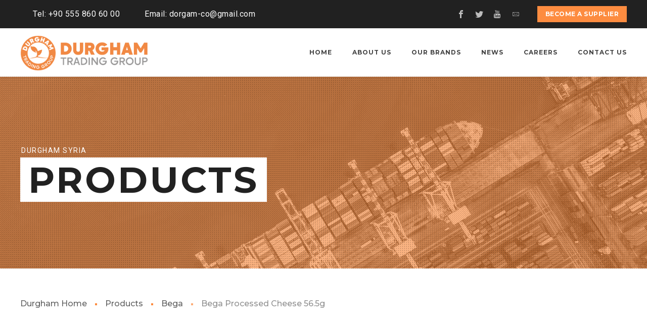

--- FILE ---
content_type: text/html; charset=UTF-8
request_url: https://durgam.com.tr/index.php/product/bega-processed-cheese-56-5g/
body_size: 35657
content:
<!DOCTYPE html>
<html class="no-js" lang="en-US">
<head>
	<!-- META TAGS -->
	<meta charset="UTF-8" />
	<meta name="viewport" content="width=device-width, initial-scale=1, maximum-scale=8">
	<!-- LINK TAGS -->
	<link rel="pingback" href="https://durgam.com.tr/xmlrpc.php" />
	<title>Bega Processed Cheese 56.5g &#8211; Durgam Trading Group</title>
                        <script>
                            /* You can add more configuration options to webfontloader by previously defining the WebFontConfig with your options */
                            if ( typeof WebFontConfig === "undefined" ) {
                                WebFontConfig = new Object();
                            }
                            WebFontConfig['google'] = {families: ['Montserrat:100,200,300,400,500,600,700,800,900,100italic,200italic,300italic,400italic,500italic,600italic,700italic,800italic,900italic', 'Roboto:100,300,400,500,700,900,100italic,300italic,400italic,500italic,700italic,900italic']};

                            (function() {
                                var wf = document.createElement( 'script' );
                                wf.src = 'https://ajax.googleapis.com/ajax/libs/webfont/1.5.3/webfont.js';
                                wf.type = 'text/javascript';
                                wf.async = 'true';
                                var s = document.getElementsByTagName( 'script' )[0];
                                s.parentNode.insertBefore( wf, s );
                            })();
                        </script>
                        <meta name='robots' content='max-image-preview:large' />
	<style>img:is([sizes="auto" i], [sizes^="auto," i]) { contain-intrinsic-size: 3000px 1500px }</style>
	<link rel='dns-prefetch' href='//maps.google.com' />
<link rel='dns-prefetch' href='//fonts.googleapis.com' />
<link rel="alternate" type="application/rss+xml" title="Durgam Trading Group &raquo; Feed" href="https://durgam.com.tr/index.php/feed/" />
<link rel="alternate" type="application/rss+xml" title="Durgam Trading Group &raquo; Comments Feed" href="https://durgam.com.tr/index.php/comments/feed/" />
<link rel="alternate" type="application/rss+xml" title="Durgam Trading Group &raquo; Bega Processed Cheese 56.5g Comments Feed" href="https://durgam.com.tr/index.php/product/bega-processed-cheese-56-5g/feed/" />
<script type="text/javascript">
/* <![CDATA[ */
window._wpemojiSettings = {"baseUrl":"https:\/\/s.w.org\/images\/core\/emoji\/15.0.3\/72x72\/","ext":".png","svgUrl":"https:\/\/s.w.org\/images\/core\/emoji\/15.0.3\/svg\/","svgExt":".svg","source":{"concatemoji":"https:\/\/durgam.com.tr\/wp-includes\/js\/wp-emoji-release.min.js?ver=6.7.4"}};
/*! This file is auto-generated */
!function(i,n){var o,s,e;function c(e){try{var t={supportTests:e,timestamp:(new Date).valueOf()};sessionStorage.setItem(o,JSON.stringify(t))}catch(e){}}function p(e,t,n){e.clearRect(0,0,e.canvas.width,e.canvas.height),e.fillText(t,0,0);var t=new Uint32Array(e.getImageData(0,0,e.canvas.width,e.canvas.height).data),r=(e.clearRect(0,0,e.canvas.width,e.canvas.height),e.fillText(n,0,0),new Uint32Array(e.getImageData(0,0,e.canvas.width,e.canvas.height).data));return t.every(function(e,t){return e===r[t]})}function u(e,t,n){switch(t){case"flag":return n(e,"\ud83c\udff3\ufe0f\u200d\u26a7\ufe0f","\ud83c\udff3\ufe0f\u200b\u26a7\ufe0f")?!1:!n(e,"\ud83c\uddfa\ud83c\uddf3","\ud83c\uddfa\u200b\ud83c\uddf3")&&!n(e,"\ud83c\udff4\udb40\udc67\udb40\udc62\udb40\udc65\udb40\udc6e\udb40\udc67\udb40\udc7f","\ud83c\udff4\u200b\udb40\udc67\u200b\udb40\udc62\u200b\udb40\udc65\u200b\udb40\udc6e\u200b\udb40\udc67\u200b\udb40\udc7f");case"emoji":return!n(e,"\ud83d\udc26\u200d\u2b1b","\ud83d\udc26\u200b\u2b1b")}return!1}function f(e,t,n){var r="undefined"!=typeof WorkerGlobalScope&&self instanceof WorkerGlobalScope?new OffscreenCanvas(300,150):i.createElement("canvas"),a=r.getContext("2d",{willReadFrequently:!0}),o=(a.textBaseline="top",a.font="600 32px Arial",{});return e.forEach(function(e){o[e]=t(a,e,n)}),o}function t(e){var t=i.createElement("script");t.src=e,t.defer=!0,i.head.appendChild(t)}"undefined"!=typeof Promise&&(o="wpEmojiSettingsSupports",s=["flag","emoji"],n.supports={everything:!0,everythingExceptFlag:!0},e=new Promise(function(e){i.addEventListener("DOMContentLoaded",e,{once:!0})}),new Promise(function(t){var n=function(){try{var e=JSON.parse(sessionStorage.getItem(o));if("object"==typeof e&&"number"==typeof e.timestamp&&(new Date).valueOf()<e.timestamp+604800&&"object"==typeof e.supportTests)return e.supportTests}catch(e){}return null}();if(!n){if("undefined"!=typeof Worker&&"undefined"!=typeof OffscreenCanvas&&"undefined"!=typeof URL&&URL.createObjectURL&&"undefined"!=typeof Blob)try{var e="postMessage("+f.toString()+"("+[JSON.stringify(s),u.toString(),p.toString()].join(",")+"));",r=new Blob([e],{type:"text/javascript"}),a=new Worker(URL.createObjectURL(r),{name:"wpTestEmojiSupports"});return void(a.onmessage=function(e){c(n=e.data),a.terminate(),t(n)})}catch(e){}c(n=f(s,u,p))}t(n)}).then(function(e){for(var t in e)n.supports[t]=e[t],n.supports.everything=n.supports.everything&&n.supports[t],"flag"!==t&&(n.supports.everythingExceptFlag=n.supports.everythingExceptFlag&&n.supports[t]);n.supports.everythingExceptFlag=n.supports.everythingExceptFlag&&!n.supports.flag,n.DOMReady=!1,n.readyCallback=function(){n.DOMReady=!0}}).then(function(){return e}).then(function(){var e;n.supports.everything||(n.readyCallback(),(e=n.source||{}).concatemoji?t(e.concatemoji):e.wpemoji&&e.twemoji&&(t(e.twemoji),t(e.wpemoji)))}))}((window,document),window._wpemojiSettings);
/* ]]> */
</script>
<style id='wp-emoji-styles-inline-css' type='text/css'>

	img.wp-smiley, img.emoji {
		display: inline !important;
		border: none !important;
		box-shadow: none !important;
		height: 1em !important;
		width: 1em !important;
		margin: 0 0.07em !important;
		vertical-align: -0.1em !important;
		background: none !important;
		padding: 0 !important;
	}
</style>
<link rel='stylesheet' id='wp-block-library-css' href='https://durgam.com.tr/wp-includes/css/dist/block-library/style.min.css?ver=6.7.4' type='text/css' media='all' />
<style id='classic-theme-styles-inline-css' type='text/css'>
/*! This file is auto-generated */
.wp-block-button__link{color:#fff;background-color:#32373c;border-radius:9999px;box-shadow:none;text-decoration:none;padding:calc(.667em + 2px) calc(1.333em + 2px);font-size:1.125em}.wp-block-file__button{background:#32373c;color:#fff;text-decoration:none}
</style>
<style id='global-styles-inline-css' type='text/css'>
:root{--wp--preset--aspect-ratio--square: 1;--wp--preset--aspect-ratio--4-3: 4/3;--wp--preset--aspect-ratio--3-4: 3/4;--wp--preset--aspect-ratio--3-2: 3/2;--wp--preset--aspect-ratio--2-3: 2/3;--wp--preset--aspect-ratio--16-9: 16/9;--wp--preset--aspect-ratio--9-16: 9/16;--wp--preset--color--black: #000000;--wp--preset--color--cyan-bluish-gray: #abb8c3;--wp--preset--color--white: #ffffff;--wp--preset--color--pale-pink: #f78da7;--wp--preset--color--vivid-red: #cf2e2e;--wp--preset--color--luminous-vivid-orange: #ff6900;--wp--preset--color--luminous-vivid-amber: #fcb900;--wp--preset--color--light-green-cyan: #7bdcb5;--wp--preset--color--vivid-green-cyan: #00d084;--wp--preset--color--pale-cyan-blue: #8ed1fc;--wp--preset--color--vivid-cyan-blue: #0693e3;--wp--preset--color--vivid-purple: #9b51e0;--wp--preset--gradient--vivid-cyan-blue-to-vivid-purple: linear-gradient(135deg,rgba(6,147,227,1) 0%,rgb(155,81,224) 100%);--wp--preset--gradient--light-green-cyan-to-vivid-green-cyan: linear-gradient(135deg,rgb(122,220,180) 0%,rgb(0,208,130) 100%);--wp--preset--gradient--luminous-vivid-amber-to-luminous-vivid-orange: linear-gradient(135deg,rgba(252,185,0,1) 0%,rgba(255,105,0,1) 100%);--wp--preset--gradient--luminous-vivid-orange-to-vivid-red: linear-gradient(135deg,rgba(255,105,0,1) 0%,rgb(207,46,46) 100%);--wp--preset--gradient--very-light-gray-to-cyan-bluish-gray: linear-gradient(135deg,rgb(238,238,238) 0%,rgb(169,184,195) 100%);--wp--preset--gradient--cool-to-warm-spectrum: linear-gradient(135deg,rgb(74,234,220) 0%,rgb(151,120,209) 20%,rgb(207,42,186) 40%,rgb(238,44,130) 60%,rgb(251,105,98) 80%,rgb(254,248,76) 100%);--wp--preset--gradient--blush-light-purple: linear-gradient(135deg,rgb(255,206,236) 0%,rgb(152,150,240) 100%);--wp--preset--gradient--blush-bordeaux: linear-gradient(135deg,rgb(254,205,165) 0%,rgb(254,45,45) 50%,rgb(107,0,62) 100%);--wp--preset--gradient--luminous-dusk: linear-gradient(135deg,rgb(255,203,112) 0%,rgb(199,81,192) 50%,rgb(65,88,208) 100%);--wp--preset--gradient--pale-ocean: linear-gradient(135deg,rgb(255,245,203) 0%,rgb(182,227,212) 50%,rgb(51,167,181) 100%);--wp--preset--gradient--electric-grass: linear-gradient(135deg,rgb(202,248,128) 0%,rgb(113,206,126) 100%);--wp--preset--gradient--midnight: linear-gradient(135deg,rgb(2,3,129) 0%,rgb(40,116,252) 100%);--wp--preset--font-size--small: 13px;--wp--preset--font-size--medium: 20px;--wp--preset--font-size--large: 36px;--wp--preset--font-size--x-large: 42px;--wp--preset--spacing--20: 0.44rem;--wp--preset--spacing--30: 0.67rem;--wp--preset--spacing--40: 1rem;--wp--preset--spacing--50: 1.5rem;--wp--preset--spacing--60: 2.25rem;--wp--preset--spacing--70: 3.38rem;--wp--preset--spacing--80: 5.06rem;--wp--preset--shadow--natural: 6px 6px 9px rgba(0, 0, 0, 0.2);--wp--preset--shadow--deep: 12px 12px 50px rgba(0, 0, 0, 0.4);--wp--preset--shadow--sharp: 6px 6px 0px rgba(0, 0, 0, 0.2);--wp--preset--shadow--outlined: 6px 6px 0px -3px rgba(255, 255, 255, 1), 6px 6px rgba(0, 0, 0, 1);--wp--preset--shadow--crisp: 6px 6px 0px rgba(0, 0, 0, 1);}:where(.is-layout-flex){gap: 0.5em;}:where(.is-layout-grid){gap: 0.5em;}body .is-layout-flex{display: flex;}.is-layout-flex{flex-wrap: wrap;align-items: center;}.is-layout-flex > :is(*, div){margin: 0;}body .is-layout-grid{display: grid;}.is-layout-grid > :is(*, div){margin: 0;}:where(.wp-block-columns.is-layout-flex){gap: 2em;}:where(.wp-block-columns.is-layout-grid){gap: 2em;}:where(.wp-block-post-template.is-layout-flex){gap: 1.25em;}:where(.wp-block-post-template.is-layout-grid){gap: 1.25em;}.has-black-color{color: var(--wp--preset--color--black) !important;}.has-cyan-bluish-gray-color{color: var(--wp--preset--color--cyan-bluish-gray) !important;}.has-white-color{color: var(--wp--preset--color--white) !important;}.has-pale-pink-color{color: var(--wp--preset--color--pale-pink) !important;}.has-vivid-red-color{color: var(--wp--preset--color--vivid-red) !important;}.has-luminous-vivid-orange-color{color: var(--wp--preset--color--luminous-vivid-orange) !important;}.has-luminous-vivid-amber-color{color: var(--wp--preset--color--luminous-vivid-amber) !important;}.has-light-green-cyan-color{color: var(--wp--preset--color--light-green-cyan) !important;}.has-vivid-green-cyan-color{color: var(--wp--preset--color--vivid-green-cyan) !important;}.has-pale-cyan-blue-color{color: var(--wp--preset--color--pale-cyan-blue) !important;}.has-vivid-cyan-blue-color{color: var(--wp--preset--color--vivid-cyan-blue) !important;}.has-vivid-purple-color{color: var(--wp--preset--color--vivid-purple) !important;}.has-black-background-color{background-color: var(--wp--preset--color--black) !important;}.has-cyan-bluish-gray-background-color{background-color: var(--wp--preset--color--cyan-bluish-gray) !important;}.has-white-background-color{background-color: var(--wp--preset--color--white) !important;}.has-pale-pink-background-color{background-color: var(--wp--preset--color--pale-pink) !important;}.has-vivid-red-background-color{background-color: var(--wp--preset--color--vivid-red) !important;}.has-luminous-vivid-orange-background-color{background-color: var(--wp--preset--color--luminous-vivid-orange) !important;}.has-luminous-vivid-amber-background-color{background-color: var(--wp--preset--color--luminous-vivid-amber) !important;}.has-light-green-cyan-background-color{background-color: var(--wp--preset--color--light-green-cyan) !important;}.has-vivid-green-cyan-background-color{background-color: var(--wp--preset--color--vivid-green-cyan) !important;}.has-pale-cyan-blue-background-color{background-color: var(--wp--preset--color--pale-cyan-blue) !important;}.has-vivid-cyan-blue-background-color{background-color: var(--wp--preset--color--vivid-cyan-blue) !important;}.has-vivid-purple-background-color{background-color: var(--wp--preset--color--vivid-purple) !important;}.has-black-border-color{border-color: var(--wp--preset--color--black) !important;}.has-cyan-bluish-gray-border-color{border-color: var(--wp--preset--color--cyan-bluish-gray) !important;}.has-white-border-color{border-color: var(--wp--preset--color--white) !important;}.has-pale-pink-border-color{border-color: var(--wp--preset--color--pale-pink) !important;}.has-vivid-red-border-color{border-color: var(--wp--preset--color--vivid-red) !important;}.has-luminous-vivid-orange-border-color{border-color: var(--wp--preset--color--luminous-vivid-orange) !important;}.has-luminous-vivid-amber-border-color{border-color: var(--wp--preset--color--luminous-vivid-amber) !important;}.has-light-green-cyan-border-color{border-color: var(--wp--preset--color--light-green-cyan) !important;}.has-vivid-green-cyan-border-color{border-color: var(--wp--preset--color--vivid-green-cyan) !important;}.has-pale-cyan-blue-border-color{border-color: var(--wp--preset--color--pale-cyan-blue) !important;}.has-vivid-cyan-blue-border-color{border-color: var(--wp--preset--color--vivid-cyan-blue) !important;}.has-vivid-purple-border-color{border-color: var(--wp--preset--color--vivid-purple) !important;}.has-vivid-cyan-blue-to-vivid-purple-gradient-background{background: var(--wp--preset--gradient--vivid-cyan-blue-to-vivid-purple) !important;}.has-light-green-cyan-to-vivid-green-cyan-gradient-background{background: var(--wp--preset--gradient--light-green-cyan-to-vivid-green-cyan) !important;}.has-luminous-vivid-amber-to-luminous-vivid-orange-gradient-background{background: var(--wp--preset--gradient--luminous-vivid-amber-to-luminous-vivid-orange) !important;}.has-luminous-vivid-orange-to-vivid-red-gradient-background{background: var(--wp--preset--gradient--luminous-vivid-orange-to-vivid-red) !important;}.has-very-light-gray-to-cyan-bluish-gray-gradient-background{background: var(--wp--preset--gradient--very-light-gray-to-cyan-bluish-gray) !important;}.has-cool-to-warm-spectrum-gradient-background{background: var(--wp--preset--gradient--cool-to-warm-spectrum) !important;}.has-blush-light-purple-gradient-background{background: var(--wp--preset--gradient--blush-light-purple) !important;}.has-blush-bordeaux-gradient-background{background: var(--wp--preset--gradient--blush-bordeaux) !important;}.has-luminous-dusk-gradient-background{background: var(--wp--preset--gradient--luminous-dusk) !important;}.has-pale-ocean-gradient-background{background: var(--wp--preset--gradient--pale-ocean) !important;}.has-electric-grass-gradient-background{background: var(--wp--preset--gradient--electric-grass) !important;}.has-midnight-gradient-background{background: var(--wp--preset--gradient--midnight) !important;}.has-small-font-size{font-size: var(--wp--preset--font-size--small) !important;}.has-medium-font-size{font-size: var(--wp--preset--font-size--medium) !important;}.has-large-font-size{font-size: var(--wp--preset--font-size--large) !important;}.has-x-large-font-size{font-size: var(--wp--preset--font-size--x-large) !important;}
:where(.wp-block-post-template.is-layout-flex){gap: 1.25em;}:where(.wp-block-post-template.is-layout-grid){gap: 1.25em;}
:where(.wp-block-columns.is-layout-flex){gap: 2em;}:where(.wp-block-columns.is-layout-grid){gap: 2em;}
:root :where(.wp-block-pullquote){font-size: 1.5em;line-height: 1.6;}
</style>
<link rel='stylesheet' id='contact-form-7-css' href='https://durgam.com.tr/wp-content/plugins/contact-form-7/includes/css/styles.css?ver=5.8.7' type='text/css' media='all' />
<style id='woocommerce-inline-inline-css' type='text/css'>
.woocommerce form .form-row .required { visibility: visible; }
</style>
<link rel='stylesheet' id='globax-style-css' href='https://durgam.com.tr/wp-content/themes/globax/style.css?ver=6.7.4' type='text/css' media='all' />
<link rel='stylesheet' id='globax-default-fonts-css' href='//fonts.googleapis.com/css?family=Montserrat%3A400%2C500%2C600%2C700%7CRoboto%3A400%2C500%2C700%26subset%3Dlatin%2Clatin-ext&#038;ver=1.0.0' type='text/css' media='all' />
<link rel='stylesheet' id='dynamic-styles-css' href='https://durgam.com.tr/wp-content/themes/globax/css/dynamic-styles.css?ver=6.7.4' type='text/css' media='all' />
<style id='dynamic-styles-inline-css' type='text/css'>
body,input,select,pre,code,kbd,samp,dt,#cancel-comment-reply-link,.box-item-content, textarea, .widget_price_filter .price_label {font-size:16px;font-weight:400;font-family:Roboto;line-height:28px;letter-spacing:0.5px;color:#616161;}.stylish-line-box > .stylish-line > .stylish-subtitle {font-family:Roboto;}.widget_twitter .tweet-time,.widget_categories ul li a,.widget_pages ul li a,.widget_archive ul li a,.widget_meta ul li a,.widget_layered_nav ul li a,.widget_nav_menu ul li a,.widget_product_categories ul li a,.widget_recent_entries ul li a, .widget_rss ul li a,.widget_icl_lang_sel_widget li a,.recentcomments a,.widget_product_search form button:before,.page-content-wrap .widget_shopping_cart .cart_list li .remove,.blog-header + .et-breadcrumbs,.tech-header + .et-breadcrumbs,.project-header + .et-breadcrumbs,.product-header + .et-breadcrumbs,.product_meta > *:not(.product-summary-title) span,.product_meta > *:not(.product-summary-title) a {color:#616161 !important;}.et-breadcrumbs a:after {background-color:#616161 !important;}h1,h2,h3,h4,h5,h6, .woocommerce-page #et-content .shop_table .product-name > a:not(.yith-wcqv-button),.woocommerce-Tabs-panel .shop_attributes th,#reply-title,.product .summary .price,.widget_products .product_list_widget > li .product-title,.widget_recently_viewed_products .product_list_widget > li .product-title,.widget_recent_reviews .product_list_widget > li .product-title,.widget_top_rated_products .product_list_widget > li .product-title,.et-circle-progress .percent,.et-timer .timer-count,.pricing-currency,.pricing-price,.woocommerce-MyAccount-navigation li a {font-family:Montserrat;text-transform:none;font-weight:700;letter-spacing:0px;color:#212121;}.woocommerce-page #et-content .shop_table .product-name > a:not(.yith-wcqv-button),.widget_et_recent_entries .post-title a,.woocommerce-tabs .tabs li a {color:#212121 !important;}.page-content-wrap .widget_shopping_cart .cart-product-title a,.et-circle-progress .percent {color:#212121;}h1 {font-size:48px; line-height:56px;}h2 {font-size:40px; line-height:48px;}h3 {font-size:32px; line-height:40px;}h4 {font-size:24px; line-height:32px;}h5 {font-size:20px; line-height:28px;}h6 {font-size:16px; line-height:24px;}.woocommerce-Tabs-panel h2,.widget_products .product_list_widget > li .product-title,.widget_recently_viewed_products .product_list_widget > li .product-title,.widget_recent_reviews .product_list_widget > li .product-title,.widget_top_rated_products .product_list_widget > li .product-title,.shop_table .product-name > a:not(.yith-wcqv-button){font-size:16px; line-height:24px;}.woocommerce h2{font-size:24px; line-height:32px;}.et-timer .timer-count,.product-title-section > .post-title{font-size:48px; line-height:56px;}.woocommerce-review__author{font-size:20px; line-height:28px;}.woocommerce .comment-reply-title{font-size:32px; line-height:40px;}textarea, select, input[type="date"], input[type="datetime"], input[type="datetime-local"], input[type="email"], input[type="month"], input[type="number"], input[type="password"], input[type="search"], input[type="tel"], input[type="text"], input[type="time"], input[type="url"], input[type="week"], input[type="file"], .select2-container--default .select2-selection--single,.post-meta > *,.full #loop-posts .format-quote .post-excerpt,.full #loop-posts .format-status .post-excerpt,.single-post-page > .format-quote .post-excerpt,.single-post-page > .format-status .post-excerpt,.full .format-quote .post-quote-auther,.full .format-status .post-status-auther,.single-post-page > .format-quote .post-quote-auther,.single-post-page > .format-status .post-status-auther,blockquote,q,.widget_categories ul li a,.widget_pages ul li a,.widget_archive ul li a,.widget_meta ul li a,.widget_nav_menu ul li a,.widget_schedule ul li,.widget_product_categories ul li a,.project-category,.product .onsale,.product .product-status,.product .price,.woocommerce-tabs .tabs li a,th,.woocommerce-review__author,.et-blockquote .quote,.et-ghost-title > .ghost-title,.et-line-button,.et-inline-button,.et-progress .percent,.et-counter > span,.et-person .person-subtitle,.pricing-label,.testimonial-content {font-family:Montserrat;}.stylish-line-ghost-middle,.stylish-line-ghost-before,.stylish-line-ghost-after,.woocommerce-review__author:after,#yith-quick-view-content .price:after {background-color:#fd8c40;}#loop-posts .post-title:hover,#loop-posts .post-title a:hover,.recent-posts .post-title:hover,.recent-posts .post-title a:hover,.loop-product .post-title:hover,.loop-product .post-title a:hover,.related-posts .post .post-title a:hover,.project-layout .project .post-body .post-title a:hover,.project-layout .project .project-category a:hover,.widget_recent_comments li:before,.product .summary .price ins,.product-title-section .price ins,.page-content-wrap .widget_shopping_cart .cart-product-title a:hover,.page-content-wrap .widget_shopping_cart .cart-product-title:hover a,.widget_products .product_list_widget > li > a:hover .product-title,.widget_recently_viewed_products .product_list_widget > li > a:hover .product-title,.widget_recent_reviews .product_list_widget > li > a:hover .product-title,.widget_top_rated_products .product_list_widget > li > a:hover .product-title,.search-posts .post-title a:hover,.search-posts .post-title:hover a,.et-testimonial-item .rating span,.et-accordion .toggle-ind,.et-accordion .toggle-icon,.tabset .tab .icon,.testimonial-content:before,.testimonial-alt .testimonial-title {color:#fd8c40;}.post-meta a:hover,.project-meta ul a:not(.social-share):hover,.widget_et_recent_entries .post-title:hover a,.widget_twitter .tweet-time,.widget_categories ul li a:hover,.widget_pages ul li a:hover,.widget_archive ul li a:hover,.widget_meta ul li a:hover,.widget_layered_nav ul li a:hover,.widget_nav_menu ul li a:hover,.widget_product_categories ul li a:hover,.widget_recent_entries ul li a:hover, .widget_rss ul li a:hover,.widget_icl_lang_sel_widget li a:hover,.recentcomments a:hover,#yith-quick-view-close:hover,.page-content-wrap .widget_shopping_cart .cart_list li .remove:hover,.woocommerce-page #et-content .shop_table .product-name > a:not(.yith-wcqv-button):hover,.project-social-share > .social-links > a:hover,.product .summary .post-social-share > .social-links > a:hover,.product_meta > *:not(.product-summary-title) a:hover,.woocommerce-MyAccount-navigation li.is-active a {color:#fd8c40 !important;}.comment-reply-link:hover,.enovathemes-navigation li a:hover,.enovathemes-navigation li .current,.post-image-overlay > .overlay-read-more:hover,.post-image-overlay > .post-image-overlay-content > .overlay-read-more:hover,.post-sticky,.post-media .flex-direction-nav li a:hover,.post-media .flex-control-nav li a:hover,.post-media .flex-control-nav li a.flex-active,.slick-dots li button:hover,.slick-dots li.slick-active button,.owl-carousel .owl-nav > *:hover,.enovathemes-filter .filter:before,.overlay-flip-hor .overlay-hover .post-image-overlay, .overlay-flip-ver .overlay-hover .post-image-overlay,.image-move-up .post-image-overlay,.image-move-down .post-image-overlay,.image-move-left .post-image-overlay,.image-move-right .post-image-overlay,.overlay-image-move-up .post-image-overlay,.overlay-image-move-down .post-image-overlay,.overlay-image-move-left .post-image-overlay,.overlay-image-move-right .post-image-overlay,.product .onsale,.product .product-status,.product-quick-view:hover,.woocommerce-store-notice.demo_store,.shop_table .product-remove a:hover,.tabset .tab.active,.et-mailchimp input[type="text"] + .after,.owl-carousel .owl-dots > .owl-dot.active,.pricing-label,.pricing-footer .et-button:hover,.mob-menu-toggle-alt,.widget_title:before,.blog-header + .et-breadcrumbs > .container > *:before,.tech-header + .et-breadcrumbs > .container > *:before,.project-header + .et-breadcrumbs > .container > *:before,.product-header + .et-breadcrumbs > .container > *:before,.post-meta > *:before,.stylish-button:after,.stylish-button + a:after,.full #loop-posts .format-link .post-body-inner,.single-post-page > .format-link .format-container,.full #loop-posts .format-status .post-body-inner:before,.full #loop-posts .format-quote .post-body-inner:before,.single-post-page > .post.format-quote > .post-inner > .post-body .format-container:before,.single-post-page > .post.format-status > .post-inner > .post-body .format-container:before,.post-highlight:before,blockquote:before,q:before,.full .format-quote .post-quote-auther:after,.full .format-status .post-status-auther:after,.single-post-page > .format-quote .post-quote-auther:after,.single-post-page > .format-status .post-status-auther:after,.post-single-navigation a:hover,.post-social-share > .social-links > a:hover,.stylish-dash:after,#reply-title:after,.widget_categories ul li a:before,.widget_pages ul li a:before,.widget_archive ul li a:before,.widget_meta ul li a:before,.widget_nav_menu ul li a:before,.widget_schedule ul li:before,.widget_product_categories ul li a:before,.widget_categories ul li a:after,.widget_pages ul li a:after,.widget_archive ul li a:after,.widget_meta ul li a:after,.widget_nav_menu ul li a:after,.widget_product_categories ul li a:after,.project-single-navigation > *:hover,.project-meta ul li:before,.product_meta > *:not(.product-summary-title):before,.woocommerce-tabs .tabs li a:hover,.woocommerce-tabs .tabs li.active a,.widget .image-container:before,.et-blockquote .quote:before,.et-person .social-links a:hover,.et-person-alt > .under-image-content:before,.et-timeline-item .timeline-item-icon {background-color:#fd8c40;}.mejs-controls .mejs-time-rail .mejs-time-current,.slick-slider .slick-prev:hover,.slick-slider .slick-next:hover,#project-gallery .owl-nav > .owl-prev:hover,#project-gallery .owl-nav > .owl-next:hover,.et-tweets ul.slick-dots li.slick-active button {background-color:#fd8c40 !important;}.full #loop-posts .format-status .post-body-inner:after,.full #loop-posts .format-quote .post-body-inner:after,.single-post-page > .post.format-quote > .post-inner > .post-body .format-container:after,.single-post-page > .post.format-status > .post-inner > .post-body .format-container:after,.post-highlight:after,blockquote:after,q:after,.et-blockquote .quote:after,.et-person-alt > .under-image-content:after {border-top:12px solid #fd8c40;border-bottom:12px solid #fd8c40;}#yith-wcwl-popup-message {color:#fd8c40 !important;box-shadow:inset 0 0 0 1px #fd8c40;}.enovathemes-navigation li a:hover,.enovathemes-navigation li .current {box-shadow:inset 0 0 0 2px #fd8c40 !important;}.yith-wcwl-add-to-wishlist a:hover,.yith-wcwl-wishlistexistsbrowse.show a,.yith-wcwl-wishlistaddedbrowse.show a,.enovathemes-filter .filter:hover,.enovathemes-filter .filter.active {box-shadow:inset 0 0 0 2px #fd8c40 !important;background-color:#fd8c40;}.yith-wcwl-add-to-wishlist a.active:after {border:2px solid #fd8c40;border-top:2px solid #fd8c40;}.yith-wcwl-add-to-wishlist a.active:hover:after {border:2px solid #fd8c40;border-top:2px solid #ffffff;}.show a.active:after,.show a.active:hover:after {border:2px solid #fd8c40 !important;border-top:2px solid #ffffff !important;}.ajax-add-to-cart-loading .circle-loader {border-left-color:#fd8c40;}.ajax-add-to-cart-loading .load-complete {border-color:#fd8c40 !important;}.ajax-add-to-cart-loading .checkmark:after {border-right:2px solid #fd8c40;border-top:2px solid #fd8c40;}.widget_price_filter .ui-slider-horizontal .ui-slider-range {background-color:#fd8c40 !important;}.widget_price_filter .ui-slider .ui-slider-handle {border:2px solid #fd8c40;}.highlight-true .testimonial-content {box-shadow:inset 0 0 0 1px #fd8c40;border-color:#fd8c40;}.highlight-true .testimonial-content:after {border-color:#fd8c40 transparent transparent transparent;}ul.chat li:nth-child(2n+2) > p {background-color:rgba(253,140,64,0.2);color:#fd8c40 !important;}.post-tags-single a:hover,.widget_tag_cloud .tagcloud a:hover,.widget_product_tag_cloud .tagcloud a:hover,.project-tags a:hover {background-color:#fd8c40 !important;}.nivo-lightbox-prev:hover, .nivo-lightbox-next:hover, .nivo-lightbox-close:hover{background-color:rgb(223,110,34) !important;}a,a:visited,.comment-meta .comment-date-time a:hover,.comment-author a:hover,.comment-content .edit-link a a,#cancel-comment-reply-link:hover,.woocommerce-review-link {color:#fd8c40;opacity:1;}a:hover,.comment-content .edit-link a a:hover,.woocommerce-review-link:hover,.product_meta a:hover {color:#212121;}.one-page-bullets,#multiscroll-nav {background-color:#f5f5f5;box-shadow:0 0 5px 2px rgba(0,0,0,0.1);}.one-page-bullets ul li a,#multiscroll-nav li a {background-color:#212121;}.one-page-bullets ul li a:hover,.one-page-bullets ul li.one-page-active a,#multiscroll-nav li a:hover,#multiscroll-nav li a.active {background-color:#fd8c40;}.one-page-bullets ul li a:before,#multiscroll-nav li:before {background-color:#212121;color:#ffffff;}body.layout-frame {padding:20px;}.layout-frame .site-sidebar {right:20px;top:20px;height:calc( 100% - 40px );}.layout-frame.sidebar-align-left .site-sidebar {right:auto !important;left:20px;top:20px;height:calc( 100% - 40px );}.body-borders > div:not(.shadow) {background-color:#ffffff;}.body-borders > .top-border,.body-borders > .bottom-border,.body-borders > .top-border:before,.body-borders > .bottom-border:before {height:20px;}.body-borders > .left-border,.body-borders > .right-border,.body-borders > .left-border:before,.body-borders > .right-border:before {width:20px;}.image-preloader,.image-loading {opacity:1 !important;visibility:visible !important;z-index:1 !important; -ms-transform:skewY(-25deg) translate3d(0,50%,0);transform:skewY(-25deg) translate3d(0,50%,0);}.image-preloader + img {-ms-transform:translate3d(0,20%,0);transform:translate3d(0,20%,0);}.image-loading {z-index:2 !important;}#to-top {width:48px;height:48px;line-height:48px !important;font-size:32px;border-radius:150px;color:#ffffff;background-color:#151515;}#to-top:hover {color:#ffffff;background-color:#fd8c40;}#to-top .et-ink {background-color:#ffffff;}.rich-header, .rich-header .parallax-container, .rich-header .fixed-container {height:380px;}.rich-header h1 {font-family:Montserrat; font-weight:700; font-size:72px; line-height:88px; letter-spacing:4px; text-transform:uppercase;}.rich-header p {font-family:Roboto; font-weight:400; font-size:14px; letter-spacing:1.5px; text-transform:uppercase;}.rich-header + .et-breadcrumbs {font-family:Montserrat; font-weight:500; font-size:16px; letter-spacing:0px; text-transform:none;}html,#gen-wrap {background-color:#ffffff;}.site-loading {background-color:#212121;color:#ffffff;}.site-loading svg path {fill:#ffffff;}.under-construction {background-color:#ffffff;}textarea, select, input[type="date"], input[type="datetime"], input[type="datetime-local"], input[type="email"], input[type="month"], input[type="number"], input[type="password"], input[type="search"], input[type="tel"], input[type="text"], input[type="time"], input[type="url"], input[type="week"], input[type="file"] {color:#616161;background-color:#ffffff;border-color:#e0e0e0;}.tech-page-search-form .search-icon,.widget_search form input[type="submit"] + .search-icon, .widget_product_search form input[type="submit"] + .search-icon {color:#616161 !important;}.select2-container--default .select2-selection--single {color:#616161 !important;background-color:#ffffff !important;border-color:#e0e0e0 !important;}.select2-container--default .select2-selection--single .select2-selection__rendered{color:#616161 !important;}.select2-dropdown,.select2-container--default .select2-search--dropdown .select2-search__field {background-color:#ffffff !important;}textarea:focus, select:focus, input[type="date"]:focus, input[type="datetime"]:focus, input[type="datetime-local"]:focus, input[type="email"]:focus, input[type="month"]:focus, input[type="number"]:focus, input[type="password"]:focus, input[type="search"]:focus, input[type="tel"]:focus, input[type="text"]:focus, input[type="time"]:focus, input[type="url"]:focus, input[type="week"]:focus, input[type="file"]:focus {color:#424242;border-color:#bdbdbd;background-color:#ffffff;}.tech-page-search-form [type="submit"]:hover + .search-icon,.widget_search form input[type="submit"]:hover + .search-icon, .widget_product_search form input[type="submit"]:hover + .search-icon {color:#424242 !important;}.select2-container--default .select2-selection--single:focus {color:#424242 !important;border-color:#bdbdbd !important;background-color:#ffffff !important;}.select2-container--default .select2-selection--single .select2-selection__rendered:focus{color:#424242 !important;}.select2-dropdown:focus,.select2-container--default .select2-search--dropdown .select2-search__field:focus {background-color:#ffffff !important;}input[type="button"], input[type="reset"], input[type="submit"], button, a.checkout-button, .return-to-shop a, .wishlist_table .product-add-to-cart a, .wishlist_table .yith-wcqv-button, a.woocommerce-button, #page-links > a, .edit-link a, .mobile-navigation .cart-contents, .page-content-wrap .woocommerce-mini-cart__buttons > a, .desk-menu > ul > [data-mm="true"] > .sub-menu .woocommerce-mini-cart__buttons > a.button, .mobile-navigation .woocommerce-mini-cart__buttons > a.button, .site-sidebar .woocommerce-mini-cart__buttons > a.button, .woocommerce .wishlist_table td.product-add-to-cart a, .desk-menu ul ul > li[data-button="true"] a, .error404-button, .product .summary button:hover {color:#ffffff !important;font-family:Montserrat; font-weight:700; letter-spacing:0.5px; border-radius:0px !important; background-color:#fd8c40;}.post-read-more,.comment-reply-link,.et-ajax-loader,.enovathemes-filter .filter,.enovathemes-filter .filter:before,.header-top .top-button,.menu-under-logo-true .header-button,.desk-menu > ul > li > a.menu-item-button,.woo-cart .woocommerce-mini-cart__buttons > a,.product-loop-button,.added_to_cart,.et-button,.product-quick-view {font-family:Montserrat; font-weight:700; letter-spacing:0.5px;border-radius:0px !important;}input[type="button"]:hover,input[type="reset"]:hover,input[type="submit"]:hover,button:hover,a.checkout-button:hover,.return-to-shop a:hover,.wishlist_table .product-add-to-cart a:hover,.wishlist_table .yith-wcqv-button:hover,a.woocommerce-button:hover,.woocommerce-mini-cart__buttons > a:hover,#page-links > a:hover,.edit-link a:hover,.et-ajax-loader:hover,.mobile-navigation .cart-contents:hover,.page-content-wrap .woocommerce-mini-cart__buttons > a:hover,.woocommerce .wishlist_table td.product-add-to-cart a:hover,.error404-button:hover,.product .summary button {color:#ffffff !important;background-color:#212121;}.et-ajax-loader.loading:hover:after {border:2px solid #ffffff;}.widget_price_filter .ui-slider .ui-slider-handle {background-color:#fd8c40;}.footer textarea, .footer select, .footer input[type="date"], .footer input[type="datetime"], .footer input[type="datetime-local"], .footer input[type="email"], .footer input[type="month"], .footer input[type="number"], .footer input[type="password"], .footer input[type="search"], .footer input[type="tel"], .footer input[type="text"], .footer input[type="time"], .footer input[type="url"], .footer input[type="week"], .footer input[type="file"] {color:#9e9e9e;background-color:#ffffff;border-color:#ffffff;}.footer textarea:focus, .footer select:focus, .footer input[type="date"]:focus, .footer input[type="datetime"]:focus, .footer input[type="datetime-local"]:focus, .footer input[type="email"]:focus, .footer input[type="month"]:focus, .footer input[type="number"]:focus, .footer input[type="password"]:focus, .footer input[type="search"]:focus, .footer input[type="tel"]:focus, .footer input[type="text"]:focus, .footer input[type="time"]:focus, .footer input[type="url"]:focus, .footer input[type="week"]:focus, .footer input[type="file"]:focus {color:#757575;border-color:#ffffff;background-color:#ffffff;}.footer input[type="button"], .footer input[type="reset"], .footer input[type="submit"], .footer button, .footer a.checkout-button, .footer a.woocommerce-button, .footer .widget_shopping_cart .woocommerce-mini-cart__buttons > a.button {color:#ffffff !important;background-color:#fd8c40;}.footer .widget_shopping_cart .woocommerce-mini-cart__buttons > a.button {color:#ffffff !important;}.footer input[type="button"]:hover,.footer input[type="reset"]:hover,.footer input[type="submit"]:hover,.footer button:hover,.footer a.checkout-button:hover,.footer a.woocommerce-button:hover,.footer .widget_shopping_cart .woocommerce-mini-cart__buttons > a.button:hover {color:#212121 !important;background-color:#ffffff;}.footer .widget_shopping_cart .woocommerce-mini-cart__buttons > a.button:hover {color:#212121 !important;}.footer .widget_search form input[type="submit"] + .search-icon, .footer .widget_product_search form button:before {color:#9e9e9e;}.site-sidebar textarea, .site-sidebar select, .site-sidebar input[type="date"], .site-sidebar input[type="datetime"], .site-sidebar input[type="datetime-local"], .site-sidebar input[type="email"], .site-sidebar input[type="month"], .site-sidebar input[type="number"], .site-sidebar input[type="password"], .site-sidebar input[type="search"], .site-sidebar input[type="tel"], .site-sidebar input[type="text"], .site-sidebar input[type="time"], .site-sidebar input[type="url"], .site-sidebar input[type="week"], .site-sidebar input[type="file"] {color:#9e9e9e;background-color:#ffffff;}.site-sidebar textarea:focus, .site-sidebar select:focus, .site-sidebar input[type="date"]:focus, .site-sidebar input[type="datetime"]:focus, .site-sidebar input[type="datetime-local"]:focus, .site-sidebar input[type="email"]:focus, .site-sidebar input[type="month"]:focus, .site-sidebar input[type="number"]:focus, .site-sidebar input[type="password"]:focus, .site-sidebar input[type="search"]:focus, .site-sidebar input[type="tel"]:focus, .site-sidebar input[type="text"]:focus, .site-sidebar input[type="time"]:focus, .site-sidebar input[type="url"]:focus, .site-sidebar input[type="week"]:focus, .site-sidebar input[type="file"]:focus {color:#757575;border-color:#ffffff;background-color:#ffffff;}.site-sidebar input[type="button"], .site-sidebar input[type="reset"], .site-sidebar input[type="submit"], .site-sidebar button, .site-sidebar a.checkout-button, .site-sidebar a.woocommerce-button, .site-sidebar .widget_shopping_cart .woocommerce-mini-cart__buttons > a.button {color:#ffffff !important;background-color:#fd8c40;}.site-sidebar .widget_shopping_cart .woocommerce-mini-cart__buttons > a.button {color:#ffffff !important;}.site-sidebar input[type="button"]:hover,.site-sidebar input[type="reset"]:hover,.site-sidebar input[type="submit"]:hover,.site-sidebar button:hover,.site-sidebar a.checkout-button:hover,.site-sidebar a.woocommerce-button:hover,.site-sidebar .widget_shopping_cart .woocommerce-mini-cart__buttons > a.button:hover {color:#212121 !important;background-color:#ffffff;}.site-sidebar .widget_shopping_cart .woocommerce-mini-cart__buttons > a.button:hover {color:#212121 !important;}.site-sidebar .widget_search form input[type="submit"] + .search-icon, .site-sidebar .widget_product_search form button:before {color:#9e9e9e;}.widget_mailchimp input[type="submit"]:hover {color:#ffffff !important;background-color:rgb(223,110,34) !important;}.site-sidebar {background-color:#212121;padding-top:48px;padding-bottom:48px;padding-right:48px;padding-left:48px;}.site-sidebar .widget {color:#bdbdbd;}.site-sidebar .widget_title {color:#ffffff;}.site-sidebar .widget a,.mobile-site-sidebar-toggle {color:#bdbdbd;}.site-sidebar .widget a:hover,.mobile-site-sidebar-toggle:hover {color:#ffffff;}.site-sidebar .widget_twitter .tweet-time,.site-sidebar .widget_categories ul li a,.site-sidebar .widget_pages ul li a,.site-sidebar .widget_archive ul li a,.site-sidebar .widget_meta ul li a,.site-sidebar .widget_layered_nav ul li a,.site-sidebar .widget_nav_menu ul li a,.site-sidebar .widget_product_categories ul li a,.site-sidebar .widget_recent_entries ul li a, .site-sidebar .widget_rss ul li a,.site-sidebar .widget_icl_lang_sel_widget li a,.site-sidebar .recentcomments a,.site-sidebar .widget_et_recent_entries .post-title a {color:#bdbdbd !important;}.site-sidebar .widget_twitter li:before,.site-sidebar .widget_recent_comments li:before,.site-sidebar .wp-caption-text, .site-sidebar .gallery-caption {color:#bdbdbd;}.site-sidebar .widget_twitter ul li {box-shadow:inset 0 0 0 1px rgba(189,189,189,0.5);}.site-sidebar .widget_et_recent_entries .post-title:hover a,.site-sidebar .widget_twitter .tweet-time,.site-sidebar .widget_categories ul li a:hover,.site-sidebar .widget_pages ul li a:hover,.site-sidebar .widget_archive ul li a:hover,.site-sidebar .widget_meta ul li a:hover,.site-sidebar .widget_layered_nav ul li a:hover,.site-sidebar .widget_nav_menu ul li a:hover,.site-sidebar .widget_product_categories ul li a:hover,.site-sidebar .widget_recent_entries ul li a:hover, .site-sidebar .widget_rss ul li a:hover,.site-sidebar .widget_icl_lang_sel_widget li a:hover,.site-sidebar .recentcomments a:hover,.site-sidebar .widget_et_recent_entries .post-title a:hover {color:#ffffff !important;}.site-sidebar .widget_tag_cloud .tagcloud a,.site-sidebar .widget_product_tag_cloud .tagcloud a,.site-sidebar .project-tags a {color:#bdbdbd !important;background-color:rgba(189,189,189,0.1);}.site-sidebar .widget_nav_menu ul li a.animate + ul li:before, .site-sidebar .widget_product_categories ul li a.animate + ul li:before {background-color:rgba(189,189,189,0.5);}.site-sidebar .widget_icl_lang_sel_widget li a,.site-sidebar .widget_calendar caption,.site-sidebar .widget_calendar th:first-child,.site-sidebar .widget_calendar th:last-child,.site-sidebar .widget_calendar td {border-color:rgba(189,189,189,0.5);}.site-sidebar .mejs-container, .site-sidebar .mejs-container,.site-sidebar .mejs-controls, .site-sidebar .mejs-embed, .site-sidebar .mejs-embed body {background:rgb(63,63,63) !important;}.site-sidebar .widget_schedule ul li {color:#bdbdbd;}.site-sidebar input[type="button"]:hover,.site-sidebar input[type="reset"]:hover,.site-sidebar input[type="submit"]:hover,.site-sidebar button:hover,.site-sidebar a.checkout-button:hover,.site-sidebar a.woocommerce-button:hover,.site-sidebar .woocommerce-mini-cart__buttons > a:hover {color:#212121;background-color:#ffffff;}.site-sidebar .widget_fast_contact_widget .sending:before {border-top:2px solid rgba(255,255,255,0.1);border-right:2px solid rgba(255,255,255,0.1);border-bottom:2px solid rgba(255,255,255,0.1);border-left:2px solid rgba(255,255,255,0.4);}.site-sidebar .widget_shopping_cart .cart-product-title > a,.site-sidebar .widget_shopping_cart .cart-product-title a .product-title,.site-sidebar .widget_products .product_list_widget > li > a .product-title, .site-sidebar .widget_recently_viewed_products .product_list_widget > li a .product-title, .site-sidebar .widget_recent_reviews .product_list_widget > li a .product-title, .site-sidebar .widget_top_rated_products .product_list_widget > li a .product-title,.site-sidebar .widget_layered_nav ul li a,.site-sidebar .widget_layered_nav_filters li a,.site-sidebar .widget_shopping_cart .cart_list li .remove {color:#bdbdbd !important;}.site-sidebar .widget_shopping_cart .cart-product-title > a:hover,.site-sidebar .widget_shopping_cart .cart_list li .remove:hover .product-title,.site-sidebar .widget_products .product_list_widget > li > a:hover .product-title, .site-sidebar .widget_recently_viewed_products .product_list_widget > li a:hover .product-title, .site-sidebar .widget_recent_reviews .product_list_widget > li a:hover .product-title, .site-sidebar .widget_top_rated_products .product_list_widget > li a:hover .product-title,.site-sidebar .widget_layered_nav_filters li:hover > a,.site-sidebar .widget_shopping_cart .cart_list li .remove:hover {color:#ffffff !important;}.site-sidebar .widget_layered_nav li a {color:#bdbdbd !important;}.site-sidebar .widget_shopping_cart .product_list_widget > li:not(:last-child):before,.site-sidebar .woocommerce-mini-cart__total:before {background-color:rgba(189,189,189,0.3) !important;}.site-sidebar .widget_price_filter .price_slider_wrapper .ui-widget-content {background-color:rgba(189,189,189,0.1) !important;}.site-sidebar .star-rating:before {color:rgba(189,189,189,0.3) !important;}.desk-menu > ul > [data-mm="true"] > .sub-menu li > a {color:#616161 !important;}.desk-menu > ul > [data-mm="true"] > .sub-menu li > a:hover {color:#ffffff !important;}.desk-menu > ul > [data-mm="true"] > .sub-menu > li > a,.desk-menu > ul > [data-mm="true"] > .sub-menu > li > a:hover {text-transform:uppercase;font-weight:700;font-family:Montserrat;font-size:12px;letter-spacing:1px;color:#212121 !important;}.desk-menu [data-mm="true"] > .sub-menu > li > a {padding:8px 16px 32px 16px !important;}.desk-menu [data-mm="true"] > .sub-menu > li > a:before {background:#e0e0e0;}.desk .header-top,.desk .header-top .slogan,.desk .header-top-menu > ul > li {height:56px;line-height:56px;}.header-top-menu ul li a {line-height:56px;}.header-top-menu ul li ul {top:56px;}.desk .header-top .top-button,.desk .header-top .header-social-links {margin-top:12px;}.header-top {background-color:rgba(33,33,33,1);}.header-top .top-button {background-color:#fd8c40;color:#ffffff;}.header-top .top-button:hover {color:#212121;background-color:#ffffff;}.header-top .header-top-menu a {color:#BDBDBD;font-weight:600;font-family:Montserrat;font-size:14px;text-transform:none;letter-spacing:0.5px;}.header-top .header-top-menu li:hover > a {color:#ffffff;}.header-top .header-top-menu ul li ul a {color:#BDBDBD;background-color:#212121;}.header-top .header-top-menu ul li ul li:hover > a {color:#ffffff;background-color:#fd8c40;}.header-top .header-top-menu ul li ul {background-color:#212121;}.header-social-links a {color:#bdbdbd;}.header-social-links a:hover {color:#ffffff;}.desk.top-false {height:96px;}.header-search-modal.active {top:96px;}.desk.top-true {height:152px;}.desk.top-false.menu-under-logo-true {height:160px;}.desk.top-true.menu-under-logo-true {height:216px;}.desk.menu-under-logo-true.menu-under-logo-boxed-true {height:128px;}.desk.menu-under-logo-true.menu-under-logo-boxed-true.top-true {height:184px;}.desk .header-body {background-color:rgba(255,255,255,1);height:96px;}.desk.menu-under-logo-true .header-body {height:160px;}.desk.menu-under-logo-true.menu-under-logo-boxed-true .header-body {height:128px;}.logo-area, .desk .logo,.desk .logo-title {height:96px;line-height:96px;}.desk .logo-desk .normal-logo {-webkit-transform:translate(0px,0px);-ms-transform:translate(0px,0px);transform:translate(0px,0px);}.desk-menu > ul > li {margin-left:40px;height:96px;line-height:96px;}.desk.no-logo-true .left-part {padding-right:40px;}.desk-menu > ul > li > a {color:#424242;font-family:Montserrat; font-weight:700; font-size:12px; letter-spacing:1px; text-transform:uppercase;margin-top:30px;}.desk-menu > ul > li > a.menu-item-button {margin-top:26px;}.desk-menu > ul > li:hover > a,.desk-menu > ul > li.one-page-active > a,.desk-menu > ul > li.current-menu-item > a,.desk-menu > ul > li.current-menu-parent > a,.desk-menu > ul > li.current-menu-ancestor > a,.one-page-top .desk-menu > ul > li.current-menu-item > a,.one-page-top .desk-menu > ul > li.current-menu-parent > a,.one-page-top .desk-menu > ul > li.current-menu-ancestor > a {color:#fd8c40;}.effect-underline .desk-menu > ul > li > a:after,.effect-overline .desk-menu > ul > li > a:after,.effect-fill .desk-menu > ul > li:hover,.effect-fill .desk-menu > ul > li.one-page-active,.effect-fill .desk-menu > ul > li.current-menu-item,.effect-fill .desk-menu > ul > li.current-menu-parent,.effect-fill .desk-menu > ul > li.current-menu-ancestor,.effect-box .desk-menu > ul > li:hover > a,.effect-box .desk-menu > ul > li.one-page-active > a,.effect-box .desk-menu > ul > li.current-menu-item > a,.effect-box .desk-menu > ul > li.current-menu-parent > a,.effect-box .desk-menu > ul > li.current-menu-ancestor > a {background:rgba(253,140,64,1);}.effect-dottes .desk-menu > ul > li > a .dottes,.effect-dottes .desk-menu > ul > li > a .dottes:after,.effect-dottes .desk-menu > ul > li > a .dottes:before {background:rgba(253,140,64,1);}.one-page-top.effect-fill .desk-menu > ul > li:hover,.one-page-top.effect-fill .desk-menu > ul > li.one-page-active {background:rgba(253,140,64,1) !important;}.one-page-top.effect-box .desk-menu > ul > li:hover > a,.one-page-top.effect-box .desk-menu > ul > li.one-page-active > a {background:rgba(253,140,64,1) !important;}.effect-outline .desk-menu > ul > li:hover > a,.effect-outline .desk-menu > ul > li.one-page-active > a,.effect-outline .desk-menu > ul > li.current-menu-item > a,.effect-outline .desk-menu > ul > li.current-menu-parent > a,.effect-outline .desk-menu > ul > li.current-menu-ancestor > a {box-shadow:inset 0 0 0 2px rgba(253,140,64,1);}.one-page-top.effect-outline .desk-menu > ul > li:hover > a,.one-page-top.effect-outline .desk-menu > ul > li.one-page-active > a {box-shadow:inset 0 0 0 2px rgba(253,140,64,1) !important;}.effect-overline .desk-menu > ul > li > a:after {top:-30px;}.subeffect-hover-line .desk-menu .sub-menu > li > a:after {background:rgba(253,140,64,1);}.subeffect-hover-fill .desk-menu .sub-menu > li:hover {background:rgba(253,140,64,1);}.subeffect-hover-outline .desk-menu .sub-menu > li > a:after {box-shadow:inset 0 0 0 2px rgba(253,140,64,1);}.desk-menu > ul ul {background-color:#ffffff;border-top:4px solid #fd8c40;box-shadow:2px 1px 4px 1px rgba(0,0,0,0.1)}.desk-menu > ul > li > ul {top:96px;}.desk-menu .sub-menu a,.woo-cart .widget_shopping_cart {color:#616161;font-family:Roboto; font-weight:500; font-size:16px; text-transform:none;line-height:24px;}.desk-menu ul ul > li[data-button="true"] {line-height:24px;}.desk-menu .sub-menu li:hover > a {color:#ffffff;}.menu-under-logo-true .under-logo {height:64px;line-height:64px;}.under-logo .desk-menu > ul > li,.sticky-true.active.menu-under-logo-true .desk-menu > ul > li {height:64px;line-height:64px;}.under-logo .desk-menu > ul > li > a,.sticky-true.active.menu-under-logo-true .desk-menu > ul > li > a {margin-top:14px !important;}.effect-overline .under-logo .desk-menu > ul > li > a:after {top:-14px !important;}.under-logo .search-toggle,.under-logo .desk-cart-wrap,.under-logo .sidebar-toggle,.under-logo .menu-header-social-links {margin-top:12px !important;}.under-logo .language-switcher {margin-top:14px !important;}.under-logo .desk-menu > ul > li > ul,.sticky-true.active.menu-under-logo-true .under-logo .desk-menu > ul > li > ul {top:64px !important;}.menu-under-logo-true .woo-cart,.sticky-true.active.menu-under-logo-true .woo-cart {top:52px !important;}.menu-under-logo-true .header-button {background-color:#fd8c40;color:#ffffff;}.menu-under-logo-true .header-button:hover {background-color:#212121;color:#ffffff;}.menu-under-logo-true .header-search input[type="text"] {background-color:rgba(255,255,255,1);border-color:rgba(224,224,224,1) !important;color:#757575;}.menu-under-logo-true .header-search input[type="submit"] + .search-icon {color:#757575 !important;}.menu-under-logo-true .header-search input[type="submit"]:hover + .search-icon {color:rgb(29,29,29) !important;}.desk .search-toggle, .desk .desk-cart-wrap, .desk .sidebar-toggle,.desk .menu-header-social-links{margin-top:28px;}.menu-under-logo-true .header-search,.menu-under-logo-true .header-button,.menu-under-logo-true .header-slogan{margin-top:26px;}.header-search-modal {background:rgba(245,245,245,1);}.header-search-modal input[type="text"],.header-search-modal input[type="submit"] + .search-icon,.header-search-modal .modal-close {color:#616161 !important;}.under-logo {background-color:rgba(255,255,255,1);}.logopos-left .under-logo .sidebar-toggle,.logopos-right .under-logo .sidebar-toggle {color:#424242;}.menu-under-logo-true.menu-under-logo-boxed-true .under-logo {border-radius:0px;}.desk .search-toggle,.desk .cart-toggle,.desk .sidebar-toggle {color:#bdbdbd;}.revolution-slider-active .active .search-toggle,.revolution-slider-active .active .cart-toggle,.revolution-slider-active .active .sidebar-toggle {color:#bdbdbd !important;}.sticky-true.active .search-toggle,.sticky-true.active .cart-toggle,.sticky-true.active .sidebar-toggle {color:#bdbdbd;}.revolution-slider-active .active.active_2 .search-toggle,.revolution-slider-active .active.active_2 .cart-toggle,.revolution-slider-active .active.active_2 .sidebar-toggle {color:#bdbdbd !important;}.sticky-true.active.top-false {height:96px !important;}.sticky-true.active .header-search-modal.active {top:96px;}.sticky-true.active.top-true, .sticky-true.active.menu-under-logo-true {height:152px !important;}.sticky-true.active.menu-under-logo-true {height:160px !important;}.sticky-true.active.top-true.menu-under-logo-true {height:216px !important;}.sticky-true.active .header-body {background-color:rgba(255,255,255,1) !important;height:96px !important;}.sticky-true.active .logo,.sticky-true.active .logo-title,.sticky-true.active .logo-area {height:96px !important;line-height:96px !important;}.sticky-true.active.menu-under-logo-true .header-body {background-color:rgba(255,255,255,1) !important;height:96px !important;}.sticky-true.active .under-logo {background-color:rgba(255,255,255,1);}.sticky-true.active.menu-under-logo-true .logo,.sticky-true.active.menu-under-logo-true .logo-title,.sticky-true.active.menu-under-logo-true .logo-area {height:96px !important;line-height:96px !important;}.sticky-true.active .desk-menu > ul > li {height:96px !important;line-height:96px !important;}.sticky-true.active.menu-under-logo-true .desk-menu > ul > li {height:64px !important;line-height:64px !important;}.sticky-true.active .desk-menu > ul > li > a {color:#212121 !important;}.sticky-true.active .desk-menu > ul > li > a {margin-top:30px !important;}.sticky-true.active .desk-menu > ul > li > a.menu-item-button {margin-top:26px !important;}.sticky-true.active .desk-menu > ul > li:hover > a,.sticky-true.active .desk-menu > ul > li.one-page-active > a,.sticky-true.active .desk-menu > ul > li.current-menu-item > a,.sticky-true.active .desk-menu > ul > li.current-menu-parent > a,.sticky-true.active .desk-menu > ul > li.current-menu-ancestor > a,.sticky-true.active.one-page-top .desk-menu > ul > li.current-menu-item > a,.sticky-true.active.one-page-top .desk-menu > ul > li.current-menu-parent > a,.sticky-true.active.one-page-top .desk-menu > ul > li.current-menu-ancestor > a {color:#fd8c40 !important;}.sticky-true.active .desk-menu > ul > li > ul {top:96px !important;}.sticky-true.active .woo-cart {top:68px !important;}.sticky-true.active.effect-underline .desk-menu > ul > li > a:after,.sticky-true.active.effect-overline .desk-menu > ul > li > a:after,.sticky-true.active.effect-fill .desk-menu > ul > li:hover,.sticky-true.active.effect-fill .desk-menu > ul > li.one-page-active,.sticky-true.active.effect-fill .desk-menu > ul > li.current-menu-item,.sticky-true.active.effect-fill .desk-menu > ul > li.current-menu-parent,.sticky-true.active.effect-fill .desk-menu > ul > li.current-menu-ancestor,.sticky-true.active.effect-box .desk-menu > ul > li:hover > a,.sticky-true.active.effect-box .desk-menu > ul > li.one-page-active > a,.sticky-true.active.effect-box .desk-menu > ul > li.current-menu-item > a,.sticky-true.active.effect-box .desk-menu > ul > li.current-menu-parent > a,.sticky-true.active.effect-box .desk-menu > ul > li.current-menu-ancestor > a {background:rgba(253,140,64,1) !important;}.sticky-true.active.effect-dottes .desk-menu > ul > li > a .dottes,.sticky-true.active.effect-dottes .desk-menu > ul > li > a .dottes:after,.sticky-true.active.effect-dottes .desk-menu > ul > li > a .dottes:before {background:rgba(253,140,64,1) !important;}.sticky-true.active.one-page-top.effect-fill .desk-menu > ul > li:hover,.sticky-true.active.one-page-top.effect-fill .desk-menu > ul > li.one-page-active {background:rgba(253,140,64,1) !important;}.sticky-true.active.one-page-top.effect-box .desk-menu > ul > li:hover > a,.sticky-true.active.one-page-top.effect-box .desk-menu > ul > li.one-page-active > a {background:rgba(253,140,64,1) !important;}.sticky-true.active.effect-outline .desk-menu > ul > li:hover > a,.sticky-true.active.effect-outline .desk-menu > ul > li.one-page-active > a,.sticky-true.active.effect-outline .desk-menu > ul > li.current-menu-item > a,.sticky-true.active.effect-outline .desk-menu > ul > li.current-menu-parent > a,.sticky-true.active.effect-outline .desk-menu > ul > li.current-menu-ancestor > a {box-shadow:inset 0 0 0 2px rgba(253,140,64,1) !important;}.sticky-true.active.one-page-top.effect-outline .desk-menu > ul > li:hover > a,.sticky-true.active.one-page-top.effect-outline .desk-menu > ul > li.one-page-active > a {box-shadow:inset 0 0 0 2px rgba(253,140,64,1) !important;}.sticky-true.active.effect-overline.menu-under-logo-false .desk-menu > ul > li > a:after {top:-30px !important;}.sticky-true.active .search-toggle, .sticky-true.active .desk-cart-wrap, .sticky-true.active .sidebar-toggle,.sticky-true.active .menu-header-social-links {margin-top:28px !important;}.sticky-true.active.menu-under-logo-true .search-toggle, .sticky-true.active.menu-under-logo-true .desk-cart-wrap, .sticky-true.active.menu-under-logo-true .sidebar-toggle,.sticky-true.active.menu-under-logo-true .menu-header-social-links {margin-top:12px !important;}.sticky-true.active.menu-under-logo-true.logopos-left .desk-cart-wrap,.sticky-true.active.menu-under-logo-true.logopos-right .desk-cart-wrap {margin-top:28px !important;}.sticky-true.active.menu-under-logo-true {-webkit-transform:translateY(-96px) !important;-ms-transform:translateY(-96px) !important;transform:translateY(-96px) !important;}.sticky-true.active.top-true.menu-under-logo-true {-webkit-transform:translateY(-152px) !important;-ms-transform:translateY(-152px) !important;transform:translateY(-152px) !important;}.revolution-slider-active .sticky-true.active.top-false {height:96px !important;}.revolution-slider-active .sticky-true.active.top-true {height:152px !important;}.revolution-slider-active .sticky-true.active.menu-under-logo-true {height:160px !important;}.revolution-slider-active .sticky-true.active.menu-under-logo-true {height:160px !important;}.revolution-slider-active .sticky-true.active.top-true.menu-under-logo-true {height:216px !important;}.revolution-slider-active .sticky-true.active .header-body {background-color:rgba(255,255,255,1) !important;height:96px !important;}.revolution-slider-active .sticky-true.active .logo,.revolution-slider-active .sticky-true.active .logo-title,.revolution-slider-active .sticky-true.active .logo-area {height:96px !important;line-height:96px !important;}.revolution-slider-active .sticky-true.active.menu-under-logo-true .header-body {background-color:rgba(255,255,255,1) !important;height:96px !important;}.revolution-slider-active .sticky-true.active .under-logo {background-color:rgba(255,255,255,1);}.revolution-slider-active .sticky-true.active.menu-under-logo-true .logo,.revolution-slider-active .sticky-true.active.menu-under-logo-true .logo-title,.revolution-slider-active .sticky-true.active.menu-under-logo-true .logo-area {height:96px !important;line-height:96px !important;}.revolution-slider-active .sticky-true.active .desk-menu > ul > li {height:96px !important;line-height:96px !important;}.revolution-slider-active .sticky-true.active.menu-under-logo-true .desk-menu > ul > li {height:64px !important;line-height:64px !important;}.revolution-slider-active .sticky-true.active .desk-menu > ul > li > a {color:#424242 !important;}.revolution-slider-active .sticky-true.active .desk-menu > ul > li > a {margin-top:30px !important;}.revolution-slider-active .sticky-true.active.menu-under-logo-true .desk-menu > ul > li > a {margin-top:14px !important;}.revolution-slider-active .sticky-true.active .desk-menu > ul > li > a.menu-item-button {margin-top:26px !important;}.revolution-slider-active .sticky-true.active.menu-under-logo-true .desk-menu > ul > li > a.menu-item-button {margin-top:10px !important;}.revolution-slider-active .sticky-true.active .desk-menu > ul > li:hover > a,.revolution-slider-active .sticky-true.active .desk-menu > ul > li.one-page-active > a,.revolution-slider-active .sticky-true.active .desk-menu > ul > li.current-menu-item > a,.revolution-slider-active .sticky-true.active .desk-menu > ul > li.current-menu-parent > a,.revolution-slider-active .sticky-true.active .desk-menu > ul > li.current-menu-ancestor > a,.revolution-slider-active .sticky-true.active.one-page-top .desk-menu > ul > li.current-menu-item > a,.revolution-slider-active .sticky-true.active.one-page-top .desk-menu > ul > li.current-menu-parent > a,.revolution-slider-active .sticky-true.active.one-page-top .desk-menu > ul > li.current-menu-ancestor > a {color:#fd8c40 !important;}.revolution-slider-active .sticky-true.active .desk-menu > ul > li > ul {top:96px !important;}.revolution-slider-active .sticky-true.active.effect-underline .desk-menu > ul > li > a:after,.revolution-slider-active .sticky-true.active.effect-overline .desk-menu > ul > li > a:after,.revolution-slider-active .sticky-true.active.effect-fill .desk-menu > ul > li:hover,.revolution-slider-active .sticky-true.active.effect-fill .desk-menu > ul > li.one-page-active,.revolution-slider-active .sticky-true.active.effect-fill .desk-menu > ul > li.current-menu-item,.revolution-slider-active .sticky-true.active.effect-fill .desk-menu > ul > li.current-menu-parent,.revolution-slider-active .sticky-true.active.effect-fill .desk-menu > ul > li.current-menu-ancestor,.revolution-slider-active .sticky-true.active.effect-box .desk-menu > ul > li:hover > a,.revolution-slider-active .sticky-true.active.effect-box .desk-menu > ul > li.one-page-active > a,.revolution-slider-active .sticky-true.active.effect-box .desk-menu > ul > li.current-menu-item > a,.revolution-slider-active .sticky-true.active.effect-box .desk-menu > ul > li.current-menu-parent > a,.revolution-slider-active .sticky-true.active.effect-box .desk-menu > ul > li.current-menu-ancestor > a {background:rgba(253,140,64,1) !important;}.revolution-slider-active .sticky-true.active.effect-dottes .desk-menu > ul > li > a .dottes,.revolution-slider-active .sticky-true.active.effect-dottes .desk-menu > ul > li > a .dottes:after,.revolution-slider-active .sticky-true.active.effect-dottes .desk-menu > ul > li > a .dottes:before {background:rgba(253,140,64,1) !important;}.revolution-slider-active .sticky-true.active.one-page-top.effect-fill .desk-menu > ul > li:hover,.revolution-slider-active .sticky-true.active.one-page-top.effect-fill .desk-menu > ul > li.one-page-active {background:rgba(253,140,64,1) !important;}.revolution-slider-active .sticky-true.active.one-page-top.effect-box .desk-menu > ul > li:hover > a,.revolution-slider-active .sticky-true.active.one-page-top.effect-box .desk-menu > ul > li.one-page-active > a {background:rgba(253,140,64,1) !important;}.revolution-slider-active .sticky-true.active.effect-outline .desk-menu > ul > li:hover > a,.revolution-slider-active .sticky-true.active.effect-outline .desk-menu > ul > li.one-page-active > a,.revolution-slider-active .sticky-true.active.effect-outline .desk-menu > ul > li.current-menu-item > a,.revolution-slider-active .sticky-true.active.effect-outline .desk-menu > ul > li.current-menu-parent > a,.revolution-slider-active .sticky-true.active.effect-outline .desk-menu > ul > li.current-menu-ancestor > a {box-shadow:inset 0 0 0 2px rgba(253,140,64,1) !important;}.revolution-slider-active .sticky-true.active.one-page-top.effect-outline .desk-menu > ul > li:hover > a,.revolution-slider-active .sticky-true.active.one-page-top.effect-outline .desk-menu > ul > li.one-page-active > a {box-shadow:inset 0 0 0 2px rgba(253,140,64,1) !important;}.revolution-slider-active .sticky-true.active.effect-overline.menu-under-logo-false .desk-menu > ul > li > a:after {top:-30px !important;}.revolution-slider-active .sticky-true.active .search-toggle, .revolution-slider-active .sticky-true.active .desk-cart-wrap, .revolution-slider-active .sticky-true.active .sidebar-toggle,.revolution-slider-active .sticky-true.active .menu-header-social-links {margin-top:28px !important;}.revolution-slider-active .sticky-true.active.menu-under-logo-true.logopos-center .search-toggle, .revolution-slider-active .sticky-true.active.menu-under-logo-true.logopos-center .desk-cart-wrap, .revolution-slider-active .sticky-true.active.menu-under-logo-true.logopos-center .sidebar-toggle,.revolution-slider-active .sticky-true.active.menu-under-logo-true.logopos-center .menu-header-social-links {margin-top:12px !important;}.revolution-slider-active .sticky-true.active.menu-under-logo-true.logopos-left .search-toggle, .revolution-slider-active .sticky-true.active.menu-under-logo-true.logopos-left .desk-cart-wrap, .revolution-slider-active .sticky-true.active.menu-under-logo-true.logopos-left .sidebar-toggle,.revolution-slider-active .sticky-true.active.menu-under-logo-true.logopos-right .search-toggle, .revolution-slider-active .sticky-true.active.menu-under-logo-true.logopos-right .desk-cart-wrap, .revolution-slider-active .sticky-true.active.menu-under-logo-true.logopos-right .sidebar-toggle {margin-top:12px !important;}.revolution-slider-active .sticky-true.active.menu-under-logo-true.logopos-left .desk-cart-wrap,.revolution-slider-active .sticky-true.active.menu-under-logo-true.logopos-right .desk-cart-wrap {margin-top:28px !important;}.revolution-slider-active .sticky-true.active.active_2.header-under-slider-true.menu-under-logo-false {height:96px !important;}.revolution-slider-active .sticky-true.active.active_2.header-under-slider-true.menu-under-logo-false .header-body {height:96px !important;}.revolution-slider-active .sticky-true.active.active_2.header-under-slider-true.menu-under-logo-false .logo,.revolution-slider-active .sticky-true.active.active_2.header-under-slider-true.menu-under-logo-false .logo-title,.revolution-slider-active .sticky-true.active.active_2.header-under-slider-true.menu-under-logo-false .logo-area {height:96px !important;line-height:96px !important;}.revolution-slider-active .sticky-true.active.active_2.header-under-slider-true.menu-under-logo-false .desk-menu > ul > li {height:96px !important;line-height:96px !important;}.revolution-slider-active .sticky-true.active.active_2.header-under-slider-true.menu-under-logo-false .desk-menu > ul > li > a {margin-top:30px !important;}.revolution-slider-active .sticky-true.active.active_2.header-under-slider-true.menu-under-logo-false .desk-menu > ul > li > a.menu-item-button {margin-top:26px !important;}.revolution-slider-active .sticky-true.active.active_2.header-under-slider-true.menu-under-logo-false .search-toggle,.revolution-slider-active .sticky-true.active.active_2.header-under-slider-true.menu-under-logo-false .desk-cart-wrap,.revolution-slider-active .sticky-true.active.active_2.header-under-slider-true.menu-under-logo-false .sidebar-toggle,.revolution-slider-active .sticky-true.active.active_2.header-under-slider-true.menu-under-logo-false .menu-header-social-links {margin-top:28px !important;}.revolution-slider-active .sticky-true.active.active_2.header-under-slider-true.menu-under-logo-false.effect-overline .desk-menu > ul > li > a:after {top:-30px !important;}.revolution-slider-active .sticky-true.active.active_2.header-under-slider-true.menu-under-logo-false .desk-menu .sub-menu {top:96px !important;}.revolution-slider-active .sticky-true.active.active_2.header-under-slider-true.menu-under-logo-false .woo-cart {top:68px;}.revolution-slider-active .sticky-true.active.active_2.menu-under-logo-false .header-body {background-color:rgba(255,255,255,1) !important;}.revolution-slider-active .sticky-true.active.active_2.menu-under-logo-true .under-logo {background-color:rgba(255,255,255,1);}.revolution-slider-active .sticky-true.active.active_2 .desk-menu > ul > li > a {color:#212121 !important;}.revolution-slider-active .sticky-true.active.active_2 .desk-menu > ul > li:hover > a,.revolution-slider-active .sticky-true.active.active_2 .desk-menu > ul > li.one-page-active > a,.revolution-slider-active .sticky-true.active.active_2 .desk-menu > ul > li.current-menu-item > a,.revolution-slider-active .sticky-true.active.active_2 .desk-menu > ul > li.current-menu-parent > a,.revolution-slider-active .sticky-true.active.active_2 .desk-menu > ul > li.current-menu-ancestor > a,.revolution-slider-active .sticky-true.active.active_2.one-page-top .desk-menu > ul > li.current-menu-item > a,.revolution-slider-active .sticky-true.active.active_2.one-page-top .desk-menu > ul > li.current-menu-parent > a,.revolution-slider-active .sticky-true.active.active_2.one-page-top .desk-menu > ul > li.current-menu-ancestor > a {color:#fd8c40 !important;}.revolution-slider-active .sticky-true.active.active_2.effect-underline .desk-menu > ul > li > a:after,.revolution-slider-active .sticky-true.active.active_2.effect-overline .desk-menu > ul > li > a:after,.revolution-slider-active .sticky-true.active.active_2.effect-fill .desk-menu > ul > li:hover,.revolution-slider-active .sticky-true.active.active_2.effect-fill .desk-menu > ul > li.one-page-active,.revolution-slider-active .sticky-true.active.active_2.effect-fill .desk-menu > ul > li.current-menu-item,.revolution-slider-active .sticky-true.active.active_2.effect-fill .desk-menu > ul > li.current-menu-parent,.revolution-slider-active .sticky-true.active.active_2.effect-fill .desk-menu > ul > li.current-menu-ancestor,.revolution-slider-active .sticky-true.active.active_2.effect-box .desk-menu > ul > li:hover > a,.revolution-slider-active .sticky-true.active.active_2.effect-box .desk-menu > ul > li.one-page-active > a,.revolution-slider-active .sticky-true.active.active_2.effect-box .desk-menu > ul > li.current-menu-item > a,.revolution-slider-active .sticky-true.active.active_2.effect-box .desk-menu > ul > li.current-menu-parent > a,.revolution-slider-active .sticky-true.active.active_2.effect-box .desk-menu > ul > li.current-menu-ancestor > a {background:rgba(253,140,64,1) !important;}.revolution-slider-active .sticky-true.active.active_2.effect-dottes .desk-menu > ul > li > a .dottes,.revolution-slider-active .sticky-true.active.active_2.effect-dottes .desk-menu > ul > li > a .dottes:after,.revolution-slider-active .sticky-true.active.active_2.effect-dottes .desk-menu > ul > li > a .dottes:before {background:rgba(253,140,64,1) !important;}.revolution-slider-active .sticky-true.active.active_2.one-page-top.effect-fill .desk-menu > ul > li:hover,.revolution-slider-active .sticky-true.active.active_2.one-page-top.effect-fill .desk-menu > ul > li.one-page-active {background:rgba(253,140,64,1) !important;}.revolution-slider-active .one-page-top.effect-box .desk-menu > ul > li:hover > a,.revolution-slider-active .sticky-true.active.active_2.one-page-top.effect-box .desk-menu > ul > li.one-page-active > a {background:rgba(253,140,64,1) !important;}.revolution-slider-active .sticky-true.active.active_2.menu-under-logo-true.effect-outline .desk-menu > ul > li:hover > a,.revolution-slider-active .sticky-true.active.active_2.effect-outline .desk-menu > ul > li.one-page-active > a,.revolution-slider-active .sticky-true.active.active_2.effect-outline .desk-menu > ul > li.current-menu-item > a,.revolution-slider-active .sticky-true.active.active_2.effect-outline .desk-menu > ul > li.current-menu-parent > a,.revolution-slider-active .sticky-true.active.active_2.effect-outline .desk-menu > ul > li.current-menu-ancestor > a {box-shadow:inset 0 0 0 2px rgba(253,140,64,1) !important;}.revolution-slider-active .sticky-true.active.active_2.one-page-top.effect-outline .desk-menu > ul > li:hover > a,.revolution-slider-active .sticky-true.active.active_2.one-page-top.effect-outline .desk-menu > ul > li.one-page-active > a {box-shadow:inset 0 0 0 2px rgba(253,140,64,1) !important;}.revolution-slider-active .sticky-true.active.active_2.header-under-slider-true.menu-under-logo-true {-webkit-transform:translateY(-96px) !important;-ms-transform:translateY(-96px) !important;transform:translateY(-96px) !important;}.revolution-slider-active .sticky-true.active.active_2.header-under-slider-true.menu-under-logo-true.top-true {-webkit-transform:translateY(-152px) !important;-ms-transform:translateY(-152px) !important;transform:translateY(-152px) !important;}.header-logo-area {height:80px;line-height:80px;background-color:#ffffff;}.mobile-navigation {background-color:#ffffff;}.mobile-navigation ul > li > a {color:#424242;font-family:Montserrat; font-weight:700; font-size:12px; letter-spacing:1px; text-transform:uppercase;background-color:#ffffff;}.mobile-navigation ul > li:hover > a,.mobile-navigation ul > li.current-menu-item > a,.mobile-navigation ul > li.current_page_item > a,.mobile-navigation ul > li.current-menu-parent > a,.mobile-navigation ul > li.current-menu-ancestor > a {color:#424242;background-color:#f5f5f5;}.mobile-navigation .language-switcher {border:1px solid rgba(66,66,66,0.3);}.mobile-navigation .language-switcher:hover {border:1px solid rgba(66,66,66,0.5);}.mob-site-sidebar-toggle,.mob-search-toggle,.mob-sidebar-toggle,.mob-fullscreen-toggle,.mob-menu-toggle {color:#bdbdbd;margin-top:20px;}.header-logo-area .mob-sidebar-toggle > span,.header-logo-area .mob-fullscreen-toggle > span,.header-logo-area .mob-menu-toggle > span,.header-logo-area .mob-sidebar-toggle > span:before,.header-logo-area .mob-fullscreen-toggle > span:before,.header-logo-area .mob-menu-toggle > span:before,.header-logo-area .mob-sidebar-toggle > span:after,.header-logo-area .mob-fullscreen-toggle > span:after,.header-logo-area .mob-menu-toggle > span:after {background-color:#bdbdbd;}.mobile-navigation .widget {color:#424242;font-size:12px; line-height:24px;}.mobile-navigation .widget a {color:#424242;font-size:12px; line-height:24px;}.mobile-navigation .widget a:hover {color:#424242;}.mobile-navigation .widget_twitter .tweet-time,.mobile-navigation .widget_categories ul li a,.mobile-navigation .widget_pages ul li a,.mobile-navigation .widget_archive ul li a,.mobile-navigation .widget_meta ul li a,.mobile-navigation .widget_layered_nav ul li a,.mobile-navigation .widget_nav_menu ul li a,.mobile-navigation .widget_product_categories ul li a,.mobile-navigation .widget_recent_entries ul li a, .mobile-navigation .widget_rss ul li a,.mobile-navigation .widget_icl_lang_sel_widget li a,.mobile-navigation .recentcomments a,.mobile-navigation .widget_et_recent_entries .post-title a {color:#424242 !important;}.mobile-navigation .sub-menu .widget_twitter ul li {box-shadow:inset 0 0 0 1px rgba(66,66,66,0.5);}.mobile-navigation .widget_twitter li:before,.mobile-navigation .widget_recent_comments li:before,.mobile-navigation .wp-caption-text, .mobile-navigation .gallery-caption {color:#424242;}.mobile-navigation .widget_et_recent_entries .post-title:hover a,.mobile-navigation .widget_twitter .tweet-time,.mobile-navigation .widget_categories ul li a:hover,.mobile-navigation .widget_pages ul li a:hover,.mobile-navigation .widget_archive ul li a:hover,.mobile-navigation .widget_meta ul li a:hover,.mobile-navigation .widget_layered_nav ul li a:hover,.mobile-navigation .widget_nav_menu ul li a:hover,.mobile-navigation .widget_product_categories ul li a:hover,.mobile-navigation .widget_recent_entries ul li a:hover, .mobile-navigation .widget_rss ul li a:hover,.mobile-navigation .widget_icl_lang_sel_widget li a:hover,.mobile-navigation .recentcomments a:hover,.mobile-navigation .widget_et_recent_entries .post-title a:hover {color:#424242 !important;}.mobile-navigation .widget_tag_cloud .tagcloud a,.mobile-navigation .widget_product_tag_cloud .tagcloud a,.mobile-navigation .project-tags a {color:#424242 !important;background-color:rgba(66,66,66,0.1);}.mobile-navigation .widget_nav_menu ul li a.animate + ul li:before, .mobile-navigation .widget_product_categories ul li a.animate + ul li:before {background-color:rgba(66,66,66,0.5);}.mobile-navigation .widget_icl_lang_sel_widget li a,.mobile-navigation .widget_calendar caption,.mobile-navigation .widget_calendar th:first-child,.mobile-navigation .widget_calendar th:last-child,.mobile-navigation .widget_calendar td {border-color:rgba(66,66,66,0.5);}.mobile-navigation .mejs-container, .mobile-navigation .mejs-container,.mobile-navigation .mejs-controls, .mobile-navigation .mejs-embed, .mobile-navigation .mejs-embed body {background:rgb(285,285,285) !important;}.mobile-navigation .widget_schedule ul li {color:#424242;}.mobile-navigation input[type="button"]:hover,.mobile-navigation input[type="reset"]:hover,.mobile-navigation input[type="submit"]:hover,.mobile-navigation button:hover,.mobile-navigation a.checkout-button:hover,.mobile-navigation a.woocommerce-button:hover,.mobile-navigation .woocommerce-mini-cart__buttons > a.button:hover {color:#ffffff;background-color:#424242;}.mobile-navigation .widget_fast_contact_widget .sending:before {border-top:2px solid rgba(255,255,255,0.1);border-right:2px solid rgba(255,255,255,0.1);border-bottom:2px solid rgba(255,255,255,0.1);border-left:2px solid rgba(255,255,255,0.4);}.mobile-navigation .widget_shopping_cart .cart-product-title > a,.mobile-navigation .widget_shopping_cart .cart-product-title a .product-title,.mobile-navigation .widget_products .product_list_widget > li > a .product-title, .mobile-navigation .widget_recently_viewed_products .product_list_widget > li a .product-title, .mobile-navigation .widget_recent_reviews .product_list_widget > li a .product-title, .mobile-navigation .widget_top_rated_products .product_list_widget > li a .product-title,.mobile-navigation .widget_layered_nav ul li a,.mobile-navigation .widget_layered_nav_filters li a,.mobile-navigation .widget_shopping_cart .cart_list li .remove {color:#424242 !important;}.mobile-navigation .widget_shopping_cart .cart-product-title > a:hover,.mobile-navigation .widget_shopping_cart .cart_list li .remove:hover .product-title,.mobile-navigation .widget_products .product_list_widget > li > a:hover .product-title, .mobile-navigation .widget_recently_viewed_products .product_list_widget > li a:hover .product-title, .mobile-navigation .widget_recent_reviews .product_list_widget > li a:hover .product-title, .mobile-navigation .widget_top_rated_products .product_list_widget > li a:hover .product-title,.mobile-navigation .widget_layered_nav_filters li:hover > a,.mobile-navigation .widget_shopping_cart .cart_list li .remove:hover {color:#424242 !important;}.mobile-navigation .widget_layered_nav li a {color:#424242 !important;}.mobile-navigation .widget_shopping_cart .product_list_widget > li:not(:last-child):before,.mobile-navigation .woocommerce-mini-cart__total:before {background-color:rgba(66,66,66,0.3) !important;}.mobile-navigation .widget_price_filter .price_slider_wrapper .ui-widget-content {background-color:rgba(66,66,66,0.1) !important;}.mobile-navigation .star-rating:before {color:rgba(66,66,66,0.3) !important;}.desk-menu > ul > [data-mm="true"] > .sub-menu .widget {color:#616161;font-size:16px; line-height:24px;}.desk-menu > ul > [data-mm="true"] > .sub-menu .widget_title {text-transform:uppercase;font-weight:700;font-family:Montserrat;font-size:12px;letter-spacing:1px;color:#212121 !important;}.desk-menu > ul > [data-mm="true"] > .sub-menu .widget_title {padding:8px 16px 32px 16px !important;}.desk-menu > ul > [data-mm="true"] > .sub-menu .widget_title:before {background:#e0e0e0;}.desk-menu > ul > [data-mm="true"] > .sub-menu .widget a {color:#616161;font-size:16px; line-height:24px;}.desk-menu > ul > [data-mm="true"] > .sub-menu .widget_twitter .tweet-time,.desk-menu > ul > [data-mm="true"] > .sub-menu .widget_categories ul li a,.desk-menu > ul > [data-mm="true"] > .sub-menu .widget_pages ul li a,.desk-menu > ul > [data-mm="true"] > .sub-menu .widget_archive ul li a,.desk-menu > ul > [data-mm="true"] > .sub-menu .widget_meta ul li a,.desk-menu > ul > [data-mm="true"] > .sub-menu .widget_layered_nav ul li a,.desk-menu > ul > [data-mm="true"] > .sub-menu .widget_nav_menu ul li a,.desk-menu > ul > [data-mm="true"] > .sub-menu .widget_product_categories ul li a,.desk-menu > ul > [data-mm="true"] > .sub-menu .widget_recent_entries ul li a, .desk-menu > ul > [data-mm="true"] > .sub-menu .widget_rss ul li a,.desk-menu > ul > [data-mm="true"] > .sub-menu .widget_icl_lang_sel_widget li a,.desk-menu > ul > [data-mm="true"] > .sub-menu .recentcomments a,.desk-menu > ul > [data-mm="true"] > .sub-menu .widget_et_recent_entries .post-title a {color:#616161 !important;}.desk-menu > ul > [data-mm="true"] > .sub-menu .widget_twitter ul li {box-shadow:inset 0 0 0 1px rgba(97,97,97,0.5);}.desk-menu > ul > [data-mm="true"] > .sub-menu .widget_twitter li:before,.desk-menu > ul > [data-mm="true"] > .sub-menu .widget_recent_comments li:before,.desk-menu > ul > [data-mm="true"] > .sub-menu .wp-caption-text, .desk-menu > ul > [data-mm="true"] > .sub-menu .gallery-caption {color:#616161;}.desk-menu > ul > [data-mm="true"] > .sub-menu .widget_et_recent_entries .post-title:hover a,.desk-menu > ul > [data-mm="true"] > .sub-menu .widget_twitter .tweet-time,.desk-menu > ul > [data-mm="true"] > .sub-menu .widget_categories ul li a:hover,.desk-menu > ul > [data-mm="true"] > .sub-menu .widget_pages ul li a:hover,.desk-menu > ul > [data-mm="true"] > .sub-menu .widget_archive ul li a:hover,.desk-menu > ul > [data-mm="true"] > .sub-menu .widget_meta ul li a:hover,.desk-menu > ul > [data-mm="true"] > .sub-menu .widget_layered_nav ul li a:hover,.desk-menu > ul > [data-mm="true"] > .sub-menu .widget_nav_menu ul li a:hover,.desk-menu > ul > [data-mm="true"] > .sub-menu .widget_product_categories ul li a:hover,.desk-menu > ul > [data-mm="true"] > .sub-menu .widget_recent_entries ul li a:hover, .desk-menu > ul > [data-mm="true"] > .sub-menu .widget_rss ul li a:hover,.desk-menu > ul > [data-mm="true"] > .sub-menu .widget_icl_lang_sel_widget li a:hover,.desk-menu > ul > [data-mm="true"] > .sub-menu .recentcomments a:hover,.desk-menu > ul > [data-mm="true"] > .sub-menu .widget_et_recent_entries .post-title a:hover,.desk-menu > ul > [data-mm="true"] > .sub-menu .widget a:hover {color:rgba(253,140,64,1) !important;}.desk-menu > ul > [data-mm="true"] > .sub-menu .widget_tag_cloud .tagcloud a,.desk-menu > ul > [data-mm="true"] > .sub-menu .widget_product_tag_cloud .tagcloud a,.desk-menu > ul > [data-mm="true"] > .sub-menu .project-tags a {color:#616161 !important;background-color:rgba(97,97,97,0.1);}.desk-menu > ul > [data-mm="true"] > .sub-menu .widget_nav_menu ul li a.animate + ul li:before, .desk-menu > ul > [data-mm="true"] > .sub-menu .widget_product_categories ul li a.animate + ul li:before {background-color:rgba(97,97,97,0.5);}.desk-menu > ul > [data-mm="true"] > .sub-menu .widget_icl_lang_sel_widget li a,.desk-menu > ul > [data-mm="true"] > .sub-menu .widget_calendar caption,.desk-menu > ul > [data-mm="true"] > .sub-menu .widget_calendar th:first-child,.desk-menu > ul > [data-mm="true"] > .sub-menu .widget_calendar th:last-child,.desk-menu > ul > [data-mm="true"] > .sub-menu .widget_calendar td {border-color:rgba(97,97,97,0.5);}.desk-menu > ul > [data-mm="true"] > .sub-menu .mejs-container, .desk-menu > ul > [data-mm="true"] > .sub-menu .mejs-container,.desk-menu > ul > [data-mm="true"] > .sub-menu .mejs-controls, .desk-menu > ul > [data-mm="true"] > .sub-menu .mejs-embed, .desk-menu > ul > [data-mm="true"] > .sub-menu .mejs-embed body {background:rgb(285,285,285) !important;}.desk-menu > ul > [data-mm="true"] > .sub-menu .widget_schedule ul li {color:#616161;}.desk-menu > ul > [data-mm="true"] > .sub-menu input[type="button"]:hover,.desk-menu > ul > [data-mm="true"] > .sub-menu input[type="reset"]:hover,.desk-menu > ul > [data-mm="true"] > .sub-menu input[type="submit"]:hover,.desk-menu > ul > [data-mm="true"] > .sub-menu button:hover,.desk-menu > ul > [data-mm="true"] > .sub-menu a.checkout-button:hover,.desk-menu > ul > [data-mm="true"] > .sub-menu a.woocommerce-button:hover,.desk-menu > ul > [data-mm="true"] > .sub-menu .woocommerce-mini-cart__buttons > a.button:hover {color:#ffffff;background-color:rgba(253,140,64,1);}.desk-menu > ul > [data-mm="true"] > .sub-menu .widget_shopping_cart .cart-product-title > a,.desk-menu > ul > [data-mm="true"] > .sub-menu .widget_shopping_cart .cart-product-title a .product-title,.desk-menu > ul > [data-mm="true"] > .sub-menu .widget_products .product_list_widget > li > a .product-title, .desk-menu > ul > [data-mm="true"] > .sub-menu .widget_recently_viewed_products .product_list_widget > li a .product-title, .desk-menu > ul > [data-mm="true"] > .sub-menu .widget_recent_reviews .product_list_widget > li a .product-title, .desk-menu > ul > [data-mm="true"] > .sub-menu .widget_top_rated_products .product_list_widget > li a .product-title,.desk-menu > ul > [data-mm="true"] > .sub-menu .widget_layered_nav ul li a,.desk-menu > ul > [data-mm="true"] > .sub-menu .widget_layered_nav_filters li a,.desk-menu > ul > [data-mm="true"] > .sub-menu .widget_shopping_cart .cart_list li .remove {color:#616161 !important;}.desk-menu > ul > [data-mm="true"] > .sub-menu .widget_shopping_cart .cart-product-title > a:hover,.desk-menu > ul > [data-mm="true"] > .sub-menu .widget_shopping_cart .cart_list li .remove:hover .product-title,.desk-menu > ul > [data-mm="true"] > .sub-menu .widget_products .product_list_widget > li > a:hover .product-title, .desk-menu > ul > [data-mm="true"] > .sub-menu .widget_recently_viewed_products .product_list_widget > li a:hover .product-title, .desk-menu > ul > [data-mm="true"] > .sub-menu .widget_recent_reviews .product_list_widget > li a:hover .product-title, .desk-menu > ul > [data-mm="true"] > .sub-menu .widget_top_rated_products .product_list_widget > li a:hover .product-title,.desk-menu > ul > [data-mm="true"] > .sub-menu .widget_layered_nav_filters li:hover > a,.desk-menu > ul > [data-mm="true"] > .sub-menu .widget_shopping_cart .cart_list li .remove:hover {color:#ffffff !important;}.desk-menu > ul > [data-mm="true"] > .sub-menu .widget_layered_nav li a {color:#616161 !important;}.desk-menu > ul > [data-mm="true"] > .sub-menu .widget_shopping_cart .product_list_widget > li:not(:last-child):before,.desk-menu > ul > [data-mm="true"] > .sub-menu .woocommerce-mini-cart__total:before {background-color:rgba(97,97,97,0.3) !important;}.desk-menu > ul > [data-mm="true"] > .sub-menu .widget_price_filter .price_slider_wrapper .ui-widget-content {background-color:rgba(97,97,97,0.1) !important;}.desk-menu > ul > [data-mm="true"] > .sub-menu .star-rating:before {color:rgba(97,97,97,0.3) !important;}.fullscreen-bar .menu-header-social-links a {color:#ffffff;border-radius:0px;}.fullscreen-bar .menu-header-social-links a:hover {color:#fd8c40;}.fullscreen-bar.sticky-true.active .menu-header-social-links a {color:#ffffff;}.fullscreen-bar.sticky-true.active .menu-header-social-links a:hover {color:#fd8c40;}.fullscreen-bar {height:160px;background-color:rgba(255,255,255,0);}.fullscreen-bar.sticky-true.active {height:90px;background-color:rgba(255,255,255,0);}.fullscreen-bar .logo {height:160px;line-height:160px;}.fullscreen-icons > * {margin-top:60px;}.fullscreen-icons > .language-switcher {margin-top:62px !important;}.fullscreen-bar.sticky-true.active .logo {height:90px !important;line-height:90px !important;}.fullscreen-bar.sticky-true.active .fullscreen-icons > * {margin-top:25px !important;}.fullscreen-bar.sticky-true.active .fullscreen-icons > .language-switcher {margin-top:27px !important;}.fullscreen-bar.sticky-true.active .woo-cart {top:65px !important;}.fullscreen-modal {background-color:rgba(0,0,0,0.9) !important;}.fullscreen-modal-close {color:#ffffff !important;}.fullscreen-menu ul > li > a {color:#ffffff;font-family:Montserrat; font-weight:700; font-size:28px; letter-spacing:2px; text-transform:uppercase;}.fullscreen-menu ul > li > a:hover {color:#ffffff;background-color:rgba(253,140,64,1);}.fullscreen-icons .cart-toggle,.fullscreen-icons > .search-toggle,.fullscreen-icons > .fullscreen-toggle{color:#ffffff;}.fullscreen-icons > .fullscreen-toggle:before{background-color:#ffffff;}.fullscreen-icons > .fullscreen-toggle > span{background-color:#ffffff;}.active .fullscreen-icons .cart-toggle,.active .fullscreen-icons > .search-toggle,.active .fullscreen-icons > .fullscreen-toggle{color:#b6b6b6;}.active .fullscreen-icons > .fullscreen-toggle:before{background-color:#b6b6b6;}.active .fullscreen-icons > .fullscreen-toggle > span{background-color:#b6b6b6;}.sidebar-nav {background-color:#ffffff;}.sidebar-menu .sub-menu {background-color:#ffffff;}.sidebar-menu ul > li > a {color:#424242;font-family:Montserrat; font-weight:700; font-size:16px; letter-spacing:0.5px; text-transform:none;border-bottom:1px solid rgba(238,238,238,1);}.sidebar-menu .sub-menu > li > a {border-bottom:1px solid #ffffff;}.mobile-sidebar-nav-toggle {color:#424242;}.sidebar-menu > ul > li:first-child > a {border-top:1px solid rgba(238,238,238,1);}.sidebar-nav.one-page-sidebar .sidebar-menu ul > li:hover > a,.sidebar-nav.one-page-sidebar .sidebar-menu > ul > li.current-menu-item > a,.sidebar-nav.one-page-sidebar .sidebar-menu > ul > li.current-menu-parent > a,.sidebar-nav.one-page-sidebar .sidebar-menu > ul > li.current-menu-ancestor > a {color:#424242;}.sidebar-menu ul > li:hover > a,.sidebar-menu > ul > li.current-menu-item > a,.sidebar-menu > ul > li.current-menu-parent > a,.sidebar-menu > ul > li.current-menu-ancestor > a {color:#fd8c40;}.sidebar-menu > ul > li.one-page-active > a {color:#fd8c40 !important;}.logo-sidebar {margin-top:48px !important;margin-bottom:48px !important;}.vertical-true nav.sidebar-menu {margin-top:24px !important;margin-bottom:0px !important;} nav.sidebar-menu {padding-top:24px !important;padding-bottom:0px !important;}.sidebar-nav-bottom {padding-top:48px !important;}.footer .et-footer-menu a {color:#BDBDBD;font-weight:600;font-family:Montserrat;font-size:16px;text-transform:none;letter-spacing:0.5px;}.footer .et-footer-menu li:hover > a {color:#ffffff;}.woo-cart {background-color:#ffffff;top:68px;box-shadow:2px 1px 4px 1px rgba(0,0,0,0.1)}.woo-cart .widget_shopping_cart .cart-product-title a {color:#212121;}.woo-cart .widget_shopping_cart .cart-product-title:hover > a {color:rgba(33,33,33,0.8) !important;}.woo-cart .widget_shopping_cart {color:#616161;}.woo-cart .woocommerce-mini-cart__total:before,.woo-cart .widget_shopping_cart .product_list_widget > li:before {background-color:rgba(97,97,97,0.2);}.woo-cart .widget_shopping_cart .cart_list li .remove {color:#616161;}.woo-cart .widget_shopping_cart .cart_list li .remove:hover {color:#212121 !important;}.woo-cart .woocommerce-mini-cart__buttons > a {color:#616161 !important;background-color:#ffffff;box-shadow:inset 0 0 0 1px #e0e0e0;}.woo-cart .woocommerce-mini-cart__buttons > a:hover {color:#ffffff !important;background-color:#fd8c40;box-shadow:inset 0 0 0 1px #fd8c40;}.footer .widget {color:#bdbdbd;}.footer .widget_title {color:#ffffff;}.footer a,.mobile-footer-toggle {color:#bdbdbd;}.footer a:hover,.mobile-footer-toggle:hover {color:#ffffff;}.footer .widget_twitter .tweet-time,.footer .widget_categories ul li a,.footer .widget_pages ul li a,.footer .widget_archive ul li a,.footer .widget_meta ul li a,.footer .widget_layered_nav ul li a,.footer .widget_nav_menu ul li a,.footer .widget_product_categories ul li a,.footer .widget_recent_entries ul li a, .footer .widget_rss ul li a,.footer .widget_icl_lang_sel_widget li a,.footer .recentcomments a,.footer .widget_et_recent_entries .post-title a {color:#bdbdbd !important;}.footer.widget_twitter ul li {box-shadow:inset 0 0 0 1px rgba(189,189,189,0.5);}.footer .widget_twitter li:before,.footer .widget_recent_comments li:before,.footer .wp-caption-text, .footer .gallery-caption {color:#bdbdbd;}.footer .widget_et_recent_entries .post-title:hover a,.footer .widget_twitter .tweet-time,.footer .widget_categories ul li a:hover,.footer .widget_pages ul li a:hover,.footer .widget_archive ul li a:hover,.footer .widget_meta ul li a:hover,.footer .widget_layered_nav ul li a:hover,.footer .widget_nav_menu ul li a:hover,.footer .widget_product_categories ul li a:hover,.footer .widget_recent_entries ul li a:hover, .footer .widget_rss ul li a:hover,.footer .widget_icl_lang_sel_widget li a:hover,.footer .recentcomments a:hover,.footer .widget_et_recent_entries .post-title a:hover {color:#ffffff !important;}.footer .widget_tag_cloud .tagcloud a,.footer .widget_product_tag_cloud .tagcloud a,.footer .project-tags a {color:#bdbdbd !important;background-color:rgba(189,189,189,0.1);}.footer .widget_nav_menu ul li a.animate + ul li:before, .footer .widget_product_categories ul li a.animate + ul li:before {background-color:rgba(189,189,189,0.5);}.footer .widget_icl_lang_sel_widget li a,.footer .widget_calendar caption,.footer .widget_calendar th:first-child,.footer .widget_calendar th:last-child,.footer .widget_calendar td {border-color:rgba(189,189,189,0.5);}.footer .mejs-container, .footer .mejs-container,.footer .mejs-controls, .footer .mejs-embed, .footer .mejs-embed body {background:rgb(49,49,49) !important;}.footer .widget_schedule ul li {color:#bdbdbd;}.footer .image-preloader {background:rgb(49,49,49) !important;}.footer .image-preloader:before {border-bottom:2px solid rgb(119,119,119);border-left:2px solid rgb(119,119,119);}.footer .widget_fast_contact_widget .sending:before {border-top:2px solid rgba(255,255,255,0.1);border-right:2px solid rgba(255,255,255,0.1);border-bottom:2px solid rgba(255,255,255,0.1);border-left:2px solid rgba(255,255,255,0.4);}.footer .widget_shopping_cart .cart-product-title > a,.footer .widget_shopping_cart .cart-product-title a .product-title,.footer .widget_products .product_list_widget > li > a .product-title, .footer .widget_recently_viewed_products .product_list_widget > li a .product-title, .footer .widget_recent_reviews .product_list_widget > li a .product-title, .footer .widget_top_rated_products .product_list_widget > li a .product-title,.footer .widget_layered_nav ul li a,.footer .widget_layered_nav_filters li a,.footer .widget_shopping_cart .cart_list li .remove {color:#bdbdbd !important;}.footer .widget_shopping_cart .cart-product-title > a:hover,.footer .widget_shopping_cart .cart_list li .remove:hover .product-title,.footer .widget_products .product_list_widget > li > a:hover .product-title, .footer .widget_recently_viewed_products .product_list_widget > li a:hover .product-title, .footer .widget_recent_reviews .product_list_widget > li a:hover .product-title, .footer .widget_top_rated_products .product_list_widget > li a:hover .product-title,.footer .widget_layered_nav_filters li:hover > a,.footer .widget_shopping_cart .cart_list li .remove:hover {color:#ffffff !important;}.footer .widget_layered_nav li a {color:#bdbdbd !important;}.footer .widget_shopping_cart .product_list_widget > li:not(:last-child):before,.footer .woocommerce-mini-cart__total:before {background-color:rgba(189,189,189,0.3) !important;}.footer .widget_price_filter .price_slider_wrapper .ui-widget-content {background-color:rgba(189,189,189,0.1) !important;}.footer .star-rating:before {color:rgba(189,189,189,0.3) !important;}.blog-header, .blog-header .parallax-container, .blog-header .fixed-container {background-color:#fd8c40;background-image:url(https://durgam.com.tr/wp-content/uploads/2018/07/background_orance2-1.jpg);background-repeat:no-repeat;background-attachment:scroll;-webkit-background-size:cover;-moz-background-size:cover;background-size:cover;background-position:left top}.blog-header h1 {color:rgba(33,33,33,1);padding:0px 16px;background-color:rgba(255,255,255,1);}.blog-header p {color:rgba(255,255,255,1);}.blog-layout,.blog-layout-single {padding-top:96px;padding-bottom:96px;}.tech-layout {padding-left:0px;padding-right:0px;}#loop-posts .post-title,.recent-posts .post-title {min-height:0px;}.project-header, .project-header .parallax-container, .project-header .fixed-container {background-color:#fd8c40;background-image:url(https://durgam.com.tr/wp-content/uploads/2018/07/background_orance3.jpg);background-repeat:no-repeat;background-attachment:scroll;-webkit-background-size:cover;-moz-background-size:cover;background-size:cover;background-position:left center}.project-header h1 {color:rgba(33,33,33,1);padding:0px 16px;background-color:rgba(255,255,255,1);}.project-header p {color:rgba(255,255,255,1);}.project-layout {padding-top:96px;padding-bottom:96px;padding-left:0px;padding-right:0px;}.project-layout-single {padding-top:96px;padding-bottom:0;}.product-header, .product-header .parallax-container, .product-header .fixed-container {background-color:#fd8c40;background-image:url(https://durgam.com.tr/wp-content/uploads/2018/07/background_orance4-1.jpg);background-repeat:no-repeat;background-attachment:scroll;-webkit-background-size:cover;-moz-background-size:cover;background-size:cover;background-position:left center}.product-header h1 {color:rgba(33,33,33,1);padding:0px 16px;background-color:rgba(255,255,255,1);}.product-header p {color:rgba(255,255,255,1);}.product-layout {padding-top:96px;padding-bottom:96px;padding-left:0px;padding-right:0px;}.product-layout-single {padding-top:96px;padding-bottom:96px;}.tech-header, .tech-header .parallax-container, .tech-header .fixed-container {background-color:#fd8c40;background-image:url(https://durgam.com.tr/wp-content/uploads/2018/07/background_orance2-1.jpg);background-repeat:no-repeat;background-attachment:scroll;-webkit-background-size:cover;-moz-background-size:cover;background-size:cover;background-position:left top}.tech-header h1 {color:rgba(33,33,33,1);padding:0px 16px;background-color:rgba(255,255,255,1);}.tech-header p {color:rgba(255,255,255,1);}.tech-layout {padding-top:96px;padding-bottom:96px;}@media only screen and (min-width:320px){.layout-frame .container {width:250px;max-width:250px;}.layout-frame .vc-container {width:250px;max-width:250px;}}@media only screen and (max-width:320px){}@media only screen and (max-width:479px){.et-elements-more-button {width:100%;}.et-features-title {font-size:32px !important;line-height:40px !important;}.et-features-title-big {font-size:72px !important;line-height:72px !important;}.list #loop-posts .post .post-title,.list .recent-posts .post .post-title,.post-title-section .post-title,.project-title-section > .post-title {font-size:24px; line-height:32px;}#loop-project .project .post-title {font-size:20px; line-height:28px;}.layout-frame .container, .layout-frame .wpml-ls-statics-post_translations {width:250px;max-width:250px;}}@media only screen and (min-width:480px){.layout-frame .container {width:400px;max-width:400px;}.layout-frame .vc-container {width:430px;max-width:430px;}}@media only screen and (min-width:480px) and (max-width:767px){.et-list-align-center .et-list-icon {max-width:320px;margin-left:auto;margin-right:auto;}.list #loop-posts .post .post-title,.list .recent-posts .post .post-title,.full #loop-posts .post .post-title {font-size:32px; line-height:40px;}.layout-frame .container, .layout-frame .wpml-ls-statics-post_translations {width:380px;max-width:380px;}}@media only screen and (max-width:639px){}@media only screen and (min-width:640px){}@media only screen and (min-width:640px) and (max-width:767px){}@media only screen and (max-width:767px){.feature-title {font-size:32px !important;line-height:40px !important;}.feature-text-left.wpb_text_column {padding-right:0 !important;}.footer-social-links .et-social-links {left:-12px;position:relative;}.feature-column-padding-correction-mobile-right .vc_column-inner {padding-left:0 !important;padding-right:0 !important;}.full-width-feature-row-1 > .feature-column-padding-correction-mobile-full > .vc_column-inner {padding-left:8% !important;padding-right:8% !important;}.custom-icon-list-styles .wpb_column > .vc_column-inner {padding-left:0 !important;padding-right:0 !important;}.et-element-column-with-border-left > .vc_column-inner {padding-left:0 !important;padding-top:56px !important;border-left:none !important;border-top:1px solid #e0e0e0 !important;}.vc_custom_heading.heading-display-inline-block {margin-left:auto !important;margin-right:auto !important;}.padding-left-disable-column .vc_column-inner {padding-left:0 !important;}.et-person-alt > .under-image-content:after {border-left:12px solid #fd8c40;border-right:12px solid #fd8c40;}}@media only screen and (min-width:768px) and (max-width:1023px){.post-size-medium.grid #loop-posts .post .post-title,.post-size-medium.masonry1 #loop-posts .post .post-title,.masonry2.post-size-medium #loop-posts .post .post-title,.post-size-medium.grid .recent-posts .post .post-title,.post-size-medium.masonry1 .recent-posts .post .post-title,.masonry2.post-size-medium .recent-posts .post .post-title {font-size:20px; line-height:28px;}.post-size-medium #loop-project .project .post-title {font-size:20px; line-height:28px;}.pricing-title {font-size:20px; line-height:28px;}.vc_custom_heading.et-custom-title-padding-correction {padding-top:6px !important;padding-bottom:6px !important;}.et-features-text.wpb_text_column{padding-right:102px !important;padding-left:102px !important;}.et-features-text-small.wpb_text_column{padding-right:174px !important;padding-left:174px !important;}.et-box-custom-icon-size .et-content-box[data-columns="3"] > * {width:100%;}.et-list-align-center .et-list-icon {max-width:320px;margin-left:auto;margin-right:auto;}.feature-column-padding-correction-mobile-right .vc_column-inner {padding-left:0 !important;padding-right:16% !important;}.full-width-feature-row-1 > .feature-column-padding-correction-mobile-full > .vc_column-inner {padding-left:8% !important;padding-right:8% !important;}.custom-icon-list-styles .wpb_column > .vc_column-inner {padding-left:0 !important;padding-right:0 !important;}.post-feature-row .feature-text-left {padding-right:32%;}.layout-frame .container, .layout-frame .wpml-ls-statics-post_translations {width:680px;max-width:680px;}}@media only screen and (min-width:768px) {.list #loop-posts .post .post-title,.list .recent-posts .post .post-title,.full #loop-posts .post .post-title {font-size:32px; line-height:40px;}.et-mailchimp input[type="text"] {border-bottom-right-radius:0 !important;border-top-right-radius:0 !important;}.et-mailchimp button#mc-embedded-subscribe {border-bottom-left-radius:0 !important;border-top-left-radius:0 !important;}.curtain-title-move-left .text {-ms-transform:translateX(-7px);transform:translateX(-7px);position:relative;}#wrap.active {-webkit-transform:translate3d(-400px, 0, 0) !important;transform:translate3d(-400px, 0, 0) !important;}.sidebar-align-left #wrap.active {-webkit-transform:translate3d(400px, 0, 0) !important;transform:translate3d(400px, 0, 0) !important;}.site-sidebar {width:400px !important;}.layout-boxed .site-sidebar {right:-400px;}.layout-frame .container {width:680px;max-width:680px;}.layout-frame .vc-container {width:710px;max-width:710px;}}@media only screen and (max-width:1023px){.heading-display-inline-block.vc_custom_heading {margin-left:0 !important;margin-right:0 !important;}body.layout-frame {padding:20px;}.layout-frame .site-sidebar {right:20px;top:20px;height:calc( 100% - 40px );}.layout-frame.sidebar-align-left .site-sidebar {right:auto !important;left:20px;top:20px;height:calc( 100% - 40px );}.body-borders > .top-border,.body-borders > .bottom-border,.body-borders > .top-border:before,.body-borders > .bottom-border:before {height:20px;}.body-borders > .left-border,.body-borders > .right-border,.body-borders > .left-border:before,.body-borders > .right-border:before {width:20px;}.project-layout {padding-left:0px;padding-right:0px;}}@media only screen and (min-width:1024px) {.footer-social-links .et-social-links {right:-12px;position:relative;}.post-size-small.grid #loop-posts .post .post-title,.post-size-small.masonry1 #loop-posts .post .post-title,.post-size-small.grid .recent-posts .post .post-title,.post-size-small.masonry1 .recent-posts .post .post-title {font-size:20px; line-height:28px;}.post-size-small #loop-project .project .post-title {font-size:20px; line-height:28px;}.post-size-small.grid .blog-content #loop-posts .post .post-title,.post-size-small.masonry1 .blog-content #loop-posts .post .post-title {font-size:24px; line-height:32px;}.et-pricing[data-columns="4"] .pricing-title,.et-pricing[data-columns="5"] .pricing-title {font-size:20px; line-height:28px;}.post-title-section .post-title,.full #loop-posts .post .post-title,.project-title-section > .post-title,.product-title-section > .post-title {font-size:48px; line-height:56px;}.layout-frame .container {width:920px;max-width:920px;}.layout-frame .vc-container {width:950px;max-width:950px;}}@media only screen and (min-width:1024px) and (max-width:1279px){.vc_custom_heading.et-custom-title-padding-correction {padding-top:32px !important;padding-bottom:32px !important;}.full-width-feature-row-1 > .feature-column-padding-correction-mobile-full > .vc_column-inner {padding-left:8% !important;padding-right:8% !important;}.full-width-feature-row-1 .feature-text-left {padding-right:32% !important;}.masonry2.post-size-small .loop-posts .post .post-title {font-size:20px; line-height:28px;}.post-size-medium.grid .blog-content #loop-posts .post .post-title,.post-size-medium.masonry1 .blog-content #loop-posts .post .post-title {font-size:20px; line-height:28px;}.layout-frame .container, .layout-frame .wpml-ls-statics-post_translations {width:920px;max-width:920px;}#yith-quick-view-modal .yith-wcqv-wrapper {width:960px !important;height:480px !important;margin-left:-480px !important;margin-top:-240px !important;}#yith-quick-view-content .summary {height:480px !important;}}@media only screen and (max-width:1279px){.rich-header, .rich-header .parallax-container, .rich-header .fixed-container {height:330px;}.rich-header h1 {font-weight:700; font-size:32px; letter-spacing:1px; line-height:40px; text-transform:uppercase;}.rich-header p {font-weight:400; font-size:14px; letter-spacing:1.5px; text-transform:uppercase;}.rich-header + .et-breadcrumbs {font-weight:500; font-size:16px; letter-spacing:0px; text-transform:none;}}@media only screen and (min-width:1280px){.blog-layout {padding-left:0px;padding-right:0px;}.desk-menu .sub-menu .sub-menu {top:-16px !important;}.top-true.sticky-true.active {-ms-transform:translateY(-56px);transform:translateY(-56px);}.desk.sticky-true.transparent-false.boxed-false + .page-content-wrap {padding-top:96px;}.desk.sticky-true.transparent-false.boxed-false.top-true + .page-content-wrap {padding-top:152px;}.desk.sticky-true.transparent-false.boxed-false.active + .page-content-wrap,.desk.sticky-true.transparent-false.boxed-false.top-true.active + .page-content-wrap {padding-top:96px;}.revolution-slider-active .sticky-true.active.active_2 .desk-cart-wrap .cart-contents {background:rgba(253,140,64,1) !important;color:rgba(255,255,255,1) !important;}.desk-cart-wrap .cart-contents {background:rgba(253,140,64,1);color:rgba(255,255,255,1);}.layout-frame .desk.sticky-true,.layout-frame .fullscreen-bar.sticky-true {top:20px !important;}.language-switcher {margin-top:30px;}.language-switcher .wpml-ls-current-language > ul {width:164px;}.language-switcher .wpml-ls-current-language > a {color:#424242;font-family:Roboto; font-weight:500; font-size:14px; text-transform:none;background-color:rgba(245,245,245,1);}.language-switcher .wpml-ls-sub-menu li a {color:#424242;font-family:Roboto; font-weight:500; font-size:14px; text-transform:none;line-height:24px;background-color:rgba(245,245,245,1);}.language-switcher ul li:hover > a {color:#ffffff;background-color:rgba(253,140,64,1);}.sticky-true.active .desk-cart-wrap .cart-contents {background:rgba(253,140,64,1) !important;color:rgba(255,255,255,1) !important;}.sticky-true.active .language-switcher {margin-top:30px !important;}.sticky-true.active.menu-under-logo-true .language-switcher {margin-top:14px !important;}.sticky-true.active .language-switcher .wpml-ls-current-language > a {color:#424242 !important;background-color:rgba(245,245,245,1) !important;}.sticky-true.active .language-switcher .wpml-ls-sub-menu li a {color:#424242 !important;background-color:rgba(245,245,245,1) !important;}.sticky-true.active .language-switcher ul li:hover > a {color:#ffffff !important;background-color:rgba(253,140,64,1) !important;}.sticky-true.active .desk-cart-wrap .cart-contents {background:rgba(253,140,64,1) !important;color:rgba(255,255,255,1) !important;}.revolution-slider-active .sticky-true.active .desk-cart-wrap .cart-contents {background:rgba(253,140,64,1) !important;color:rgba(255,255,255,1) !important;}.revolution-slider-active .sticky-true.active .language-switcher {margin-top:30px !important;}.revolution-slider-active .sticky-true.active.menu-under-logo-true .language-switcher {margin-top:14px !important;}.revolution-slider-active .sticky-true.active .language-switcher .wpml-ls-current-language > a {color:#424242 !important;background-color:rgba(245,245,245,1) !important;}.revolution-slider-active .sticky-true.active .language-switcher .wpml-ls-sub-menu li a {color:#424242 !important;background-color:rgba(245,245,245,1) !important;}.revolution-slider-active .sticky-true.active .language-switcher ul li:hover > a {color:#ffffff !important;background-color:rgba(253,140,64,1) !important;}.revolution-slider-active .sticky-true.active .desk-cart-wrap .cart-contents {background:rgba(253,140,64,1) !important;color:rgba(255,255,255,1) !important;}.revolution-slider-active .sticky-true.active.active_2 .desk-cart-wrap .cart-contents {background:rgba(253,140,64,1) !important;color:rgba(255,255,255,1) !important;}.revolution-slider-active .sticky-true.active.active_2.header-under-slider-true.menu-under-logo-false.top-true {-ms-transform:translateY(-56px) !important;transform:translateY(-56px) !important;}.revolution-slider-active .sticky-true.active.active_2 .language-switcher {margin-top:30px !important;}.revolution-slider-active .sticky-true.active.active_2.menu-under-logo-true .language-switcher {margin-top:14px !important;}.revolution-slider-active .sticky-true.active.active_2 .language-switcher .wpml-ls-current-language > a {color:#424242 !important;background-color:rgba(245,245,245,1) !important;}.revolution-slider-active .sticky-true.active.active_2 .language-switcher .wpml-ls-sub-menu li a {color:#424242 !important;background-color:rgba(245,245,245,1) !important;}.revolution-slider-active .sticky-true.active.active_2 .language-switcher ul li:hover > a {color:#ffffff !important;background-color:rgba(253,140,64,1) !important;}.revolution-slider-active .sticky-true.active.active_2 .desk-cart-wrap .cart-contents {background:rgba(253,140,64,1) !important;color:rgba(255,255,255,1) !important;}#yith-quick-view-modal .yith-wcqv-wrapper {width:1176px !important;height:588px !important;margin-left:-588px !important;margin-top:-294px !important;}#yith-quick-view-content .summary {height:588px !important;}.layout-frame .container {width:1160px;max-width:1160px;}.layout-frame .vc-container {width:1160px;max-width:1160px;}#yith-quick-view-modal .yith-wcqv-wrapper {width:1176px !important;height:588px !important;margin-left:-588px !important;margin-top:-294px !important;}}@media only screen and (min-width:1280px) and (max-width:1367px){.full-width-feature-row-1 .custom-icon-list-styles.white .et-list-icon li div:last-child {font-size:14px !important;line-height:24px !important;padding-left:16px !important;letter-spacing:0 !important;}.full-width-feature-row-1 .wpb_column:first-child > .vc_column-inner {padding-right:7px !important;}.full-width-feature-row-1 .wpb_column:last-child > .vc_column-inner {padding-left:7px !important;}.full-width-feature-row-1 .feature-title {font-size:40px !important;line-height:54px !important;}.full-width-feature-row-1 .custom-icon-list-styles.white .et-list-icon .icon-wrap,.full-width-feature-row-1 .custom-icon-list-styles.white .et-list-icon .icon{font-size:16px !important;line-height:32px !important;width:32px !important;height:32px !important;}.full-width-feature-row-1 .custom-icon-list-styles.white .et-list-icon .icon-wrap svg {font-size:16px !important;line-height:32px !important;width:16px !important;height:16px !important;margin-left:-8px !important;margin-top:-8px !important;}}@media only screen and (min-width:1366px){}@media only screen and (min-width:1366px) and (max-width:1599px){.full-width-feature-row-1 .custom-icon-list-styles.white .et-list-icon li div:last-child {font-size:16px !important;line-height:28px !important;padding-left:16px !important;letter-spacing:0 !important;}.full-width-feature-row-1 .wpb_column:first-child > .vc_column-inner {padding-right:7px !important;}.full-width-feature-row-1 .wpb_column:last-child > .vc_column-inner {padding-left:7px !important;}.full-width-feature-row-1 .feature-title {font-size:40px !important;line-height:54px !important;}.full-width-feature-row-1 .custom-icon-list-styles.white .et-list-icon .icon-wrap,.full-width-feature-row-1 .custom-icon-list-styles.white .et-list-icon .icon{font-size:16px !important;line-height:32px !important;width:32px !important;height:32px !important;}.full-width-feature-row-1 .custom-icon-list-styles.white .et-list-icon .icon-wrap svg {font-size:16px !important;line-height:32px !important;width:16px !important;height:16px !important;margin-left:-8px !important;margin-top:-8px !important;}.title-hide-onlaptop {display:none !important;}}@media only screen and (max-width:1599px){}@media only screen and (min-width:1600px){.scroll-down-text {top:90px !important;}.scroll-down-line {top:90px !important;}.desk-menu > ul > li {margin-left:40px;}}@media only screen and (min-width:1600px) and (max-width:1919px){}.vc_custom_1532087629320{padding-top:0px !important;background-color:#212121 !important;}.vc_custom_1528799455719{padding-top:8px !important;background-color:#121212 !important;}.vc_custom_1753892258375{margin-bottom:0px !important;}.vc_custom_1528799383757{margin-bottom:0px !important;padding-top:0px !important;}.vc_custom_1528799418069{margin-bottom:0px !important;padding-top:0px !important;}.vc_custom_1678612989180{margin-bottom:0px !important;}.vc_custom_1678613482239{margin-bottom:0px !important;}
</style>
<script type="text/javascript" src="https://durgam.com.tr/wp-includes/js/jquery/jquery.min.js?ver=3.7.1" id="jquery-core-js"></script>
<script type="text/javascript" src="https://durgam.com.tr/wp-includes/js/jquery/jquery-migrate.min.js?ver=3.4.1" id="jquery-migrate-js"></script>
<script type="text/javascript" src="https://durgam.com.tr/wp-content/plugins/woocommerce/assets/js/jquery-blockui/jquery.blockUI.min.js?ver=2.7.0-wc.8.6.3" id="jquery-blockui-js" data-wp-strategy="defer"></script>
<script type="text/javascript" id="wc-add-to-cart-js-extra">
/* <![CDATA[ */
var wc_add_to_cart_params = {"ajax_url":"\/wp-admin\/admin-ajax.php","wc_ajax_url":"\/?wc-ajax=%%endpoint%%","i18n_view_cart":"View cart","cart_url":"https:\/\/durgam.com.tr","is_cart":"","cart_redirect_after_add":"no"};
/* ]]> */
</script>
<script type="text/javascript" src="https://durgam.com.tr/wp-content/plugins/woocommerce/assets/js/frontend/add-to-cart.min.js?ver=8.6.3" id="wc-add-to-cart-js" data-wp-strategy="defer"></script>
<script type="text/javascript" id="wc-single-product-js-extra">
/* <![CDATA[ */
var wc_single_product_params = {"i18n_required_rating_text":"Please select a rating","review_rating_required":"yes","flexslider":{"rtl":false,"animation":"slide","smoothHeight":true,"directionNav":false,"controlNav":"thumbnails","slideshow":false,"animationSpeed":500,"animationLoop":false,"allowOneSlide":false},"zoom_enabled":"","zoom_options":[],"photoswipe_enabled":"","photoswipe_options":{"shareEl":false,"closeOnScroll":false,"history":false,"hideAnimationDuration":0,"showAnimationDuration":0},"flexslider_enabled":""};
/* ]]> */
</script>
<script type="text/javascript" src="https://durgam.com.tr/wp-content/plugins/woocommerce/assets/js/frontend/single-product.min.js?ver=8.6.3" id="wc-single-product-js" defer="defer" data-wp-strategy="defer"></script>
<script type="text/javascript" src="https://durgam.com.tr/wp-content/plugins/woocommerce/assets/js/js-cookie/js.cookie.min.js?ver=2.1.4-wc.8.6.3" id="js-cookie-js" defer="defer" data-wp-strategy="defer"></script>
<script type="text/javascript" id="woocommerce-js-extra">
/* <![CDATA[ */
var woocommerce_params = {"ajax_url":"\/wp-admin\/admin-ajax.php","wc_ajax_url":"\/?wc-ajax=%%endpoint%%"};
/* ]]> */
</script>
<script type="text/javascript" src="https://durgam.com.tr/wp-content/plugins/woocommerce/assets/js/frontend/woocommerce.min.js?ver=8.6.3" id="woocommerce-js" defer="defer" data-wp-strategy="defer"></script>
<script type="text/javascript" src="https://durgam.com.tr/wp-content/plugins/js_cosmposer/assets/js/vendors/woocommerce-add-to-cart.js?ver=6.10.0" id="vc_woocommerce-add-to-cart-js-js"></script>
<script type="text/javascript" src="//maps.google.com/maps/api/js?key=AIzaSyBX9sZrFMq4A3RZNwISSBsiEjIjZe-Hdjo&amp;ver=6.7.4" id="gmap-js"></script>
<script type="text/javascript" src="https://durgam.com.tr/wp-content/themes/globax/js/modernizr.js?ver=6.7.4" id="modernizr-js"></script>
<link rel="https://api.w.org/" href="https://durgam.com.tr/index.php/wp-json/" /><link rel="alternate" title="JSON" type="application/json" href="https://durgam.com.tr/index.php/wp-json/wp/v2/product/14472" /><link rel="EditURI" type="application/rsd+xml" title="RSD" href="https://durgam.com.tr/xmlrpc.php?rsd" />
<meta name="generator" content="WordPress 6.7.4" />
<meta name="generator" content="WooCommerce 8.6.3" />
<link rel="canonical" href="https://durgam.com.tr/index.php/product/bega-processed-cheese-56-5g/" />
<link rel='shortlink' href='https://durgam.com.tr/?p=14472' />
<link rel="alternate" title="oEmbed (JSON)" type="application/json+oembed" href="https://durgam.com.tr/index.php/wp-json/oembed/1.0/embed?url=https%3A%2F%2Fdurgam.com.tr%2Findex.php%2Fproduct%2Fbega-processed-cheese-56-5g%2F" />
<link rel="alternate" title="oEmbed (XML)" type="text/xml+oembed" href="https://durgam.com.tr/index.php/wp-json/oembed/1.0/embed?url=https%3A%2F%2Fdurgam.com.tr%2Findex.php%2Fproduct%2Fbega-processed-cheese-56-5g%2F&#038;format=xml" />
                            <meta property="og:site_name" content="Durgam Trading Group" />
            <meta name="twitter:title" content="Durgam Trading Group">
                            <meta property="og:url" content="https://durgam.com.tr/index.php/product/bega-processed-cheese-56-5g/" />
            <meta property="og:type" content="article" />
                            <meta property="og:title" content="Bega Processed Cheese 56.5g" />
                                    <meta property="og:image" content="https://durgam.com.tr/wp-content/uploads/2022/12/632107_main.webp" />
            <meta property="og:image:width" content="480" />
            <meta property="og:image:height" content="480" />
            <meta name="twitter:image" content="https://durgam.com.tr/wp-content/uploads/2022/12/632107_main.webp">
            <meta name="twitter:card" content="summary_large_image">
            	<noscript><style>.woocommerce-product-gallery{ opacity: 1 !important; }</style></noscript>
	<style type="text/css">.recentcomments a{display:inline !important;padding:0 !important;margin:0 !important;}</style><meta name="generator" content="Powered by WPBakery Page Builder - drag and drop page builder for WordPress."/>
<meta name="generator" content="Powered by Slider Revolution 6.5.25 - responsive, Mobile-Friendly Slider Plugin for WordPress with comfortable drag and drop interface." />
<link rel="icon" href="https://durgam.com.tr/wp-content/uploads/2023/01/cropped-Durgham-fiv-32x32.png" sizes="32x32" />
<link rel="icon" href="https://durgam.com.tr/wp-content/uploads/2023/01/cropped-Durgham-fiv-192x192.png" sizes="192x192" />
<link rel="apple-touch-icon" href="https://durgam.com.tr/wp-content/uploads/2023/01/cropped-Durgham-fiv-180x180.png" />
<meta name="msapplication-TileImage" content="https://durgam.com.tr/wp-content/uploads/2023/01/cropped-Durgham-fiv-270x270.png" />
<script>function setREVStartSize(e){
			//window.requestAnimationFrame(function() {
				window.RSIW = window.RSIW===undefined ? window.innerWidth : window.RSIW;
				window.RSIH = window.RSIH===undefined ? window.innerHeight : window.RSIH;
				try {
					var pw = document.getElementById(e.c).parentNode.offsetWidth,
						newh;
					pw = pw===0 || isNaN(pw) || (e.l=="fullwidth" || e.layout=="fullwidth") ? window.RSIW : pw;
					e.tabw = e.tabw===undefined ? 0 : parseInt(e.tabw);
					e.thumbw = e.thumbw===undefined ? 0 : parseInt(e.thumbw);
					e.tabh = e.tabh===undefined ? 0 : parseInt(e.tabh);
					e.thumbh = e.thumbh===undefined ? 0 : parseInt(e.thumbh);
					e.tabhide = e.tabhide===undefined ? 0 : parseInt(e.tabhide);
					e.thumbhide = e.thumbhide===undefined ? 0 : parseInt(e.thumbhide);
					e.mh = e.mh===undefined || e.mh=="" || e.mh==="auto" ? 0 : parseInt(e.mh,0);
					if(e.layout==="fullscreen" || e.l==="fullscreen")
						newh = Math.max(e.mh,window.RSIH);
					else{
						e.gw = Array.isArray(e.gw) ? e.gw : [e.gw];
						for (var i in e.rl) if (e.gw[i]===undefined || e.gw[i]===0) e.gw[i] = e.gw[i-1];
						e.gh = e.el===undefined || e.el==="" || (Array.isArray(e.el) && e.el.length==0)? e.gh : e.el;
						e.gh = Array.isArray(e.gh) ? e.gh : [e.gh];
						for (var i in e.rl) if (e.gh[i]===undefined || e.gh[i]===0) e.gh[i] = e.gh[i-1];
											
						var nl = new Array(e.rl.length),
							ix = 0,
							sl;
						e.tabw = e.tabhide>=pw ? 0 : e.tabw;
						e.thumbw = e.thumbhide>=pw ? 0 : e.thumbw;
						e.tabh = e.tabhide>=pw ? 0 : e.tabh;
						e.thumbh = e.thumbhide>=pw ? 0 : e.thumbh;
						for (var i in e.rl) nl[i] = e.rl[i]<window.RSIW ? 0 : e.rl[i];
						sl = nl[0];
						for (var i in nl) if (sl>nl[i] && nl[i]>0) { sl = nl[i]; ix=i;}
						var m = pw>(e.gw[ix]+e.tabw+e.thumbw) ? 1 : (pw-(e.tabw+e.thumbw)) / (e.gw[ix]);
						newh =  (e.gh[ix] * m) + (e.tabh + e.thumbh);
					}
					var el = document.getElementById(e.c);
					if (el!==null && el) el.style.height = newh+"px";
					el = document.getElementById(e.c+"_wrapper");
					if (el!==null && el) {
						el.style.height = newh+"px";
						el.style.display = "block";
					}
				} catch(e){
					console.log("Failure at Presize of Slider:" + e)
				}
			//});
		  };</script>
<noscript><style> .wpb_animate_when_almost_visible { opacity: 1; }</style></noscript></head>
<body class="product-template-default single single-product postid-14472 wp-embed-responsive theme-globax woocommerce woocommerce-page woocommerce-no-js enovathemes preloader-active custom-scroll-false layout-wide sidebar-align-right button-size-medium  wpb-js-composer js-comp-ver-6.10.0 vc_responsive">
<!-- general wrap start -->
<div id="gen-wrap">

	
					<div class="mobile-navigation" data-color="#424242">
			<div class="mob-menu-toggle-alt"></div>
	
									
												<a class="cart-contents" href="https://durgam.com.tr" title="View your shopping cart">
		                <span class="cart-title">Cart</span>
		                <span class="cart-total"><span class="woocommerce-Price-amount amount"><bdi><span class="woocommerce-Price-currencySymbol">$</span>0.00</bdi></span></span>
		                <span class="cart-info">0</span>
		            </a>
							
			
			
									<nav class="mob-menu et-clearfix">
													<ul id="mob-header-menu" class="menu"><li id="menu-item-14022" class="menu-item menu-item-type-custom menu-item-object-custom menu-item-home menu-item-14022"><a href="http://durgam.com.tr"><span class="mi"></span><span class="txt">Home</span><span class="mi fa fa-angle-down"></span></a></li>
<li id="menu-item-14023" class="menu-item menu-item-type-custom menu-item-object-custom menu-item-14023"><a href="#about"><span class="mi"></span><span class="txt">ABOUT US</span><span class="mi fa fa-angle-down"></span></a></li>
<li id="menu-item-14024" class="menu-item menu-item-type-custom menu-item-object-custom menu-item-14024"><a href="#brands"><span class="mi"></span><span class="txt">OUR BRANDS</span><span class="mi fa fa-angle-down"></span></a></li>
<li id="menu-item-14026" class="menu-item menu-item-type-custom menu-item-object-custom menu-item-14026"><a href="#news"><span class="mi"></span><span class="txt">NEWS</span><span class="mi fa fa-angle-down"></span></a></li>
<li id="menu-item-14025" class="menu-item menu-item-type-custom menu-item-object-custom menu-item-14025"><a href="#careers"><span class="mi"></span><span class="txt">CAREERS</span><span class="mi fa fa-angle-down"></span></a></li>
<li id="menu-item-14027" class="menu-item menu-item-type-custom menu-item-object-custom menu-item-14027"><a href="#contact"><span class="mi"></span><span class="txt">CONTACT US</span><span class="mi fa fa-angle-down"></span></a></li>
</ul>																	</nav>
				
					</div>
	
	<!-- wrap start -->
	<div id="wrap" data-navigation="default" data-sidebar-pos="left">

		<header class="header-mobile one-page-top top-true sidebar-false top-sl-true transparent-false no-logo-false">
	<div class="header-content">
				<div class="header-body">
			<div class="header-logo-area">
				<div class="container">
											<div class="logo logo-desk">
							<a href="https://durgam.com.tr/" title="Durgam Trading Group">
								<img class="mobile-logo" style="max-width:180px;max-height:50px;" src="https://durgam.com.tr/wp-content/uploads/2022/12/durgham-m-1.png" alt="Durgam Trading Group">
							</a>
						</div>
																<div class="mob-menu-toggle"><span></span></div>
														</div>
			</div>
		</div>
	</div>
</header>				<div class="overlay"></div>
														<header data-stickyheight="96" class="header desk one-page-top no-logo-false border-box-false transparent-false boxed-false sticky-true full-false logopos-left menupos-left menu-under-logo-false menu-under-logo-boxed-false menu-under-logo-icons-false header-under-slider-false top-true sidebar-false top-sl-true search-false social-links-false cart-false language-false effect-underline subeffect-ghost subeffect-hover-fill">
	<div class="header-content">
			<div class="header-top">
		<div class="container et-clearfix">
							<div class="slogan et-clearfix">
					<div class="et-el-icon extra-small" style="color: #fd8c40"></div>
<div class="et-el-icon extra-small " style="color: #fd8c40"></div>
<span style="color: #ffffff;font-size: 16px;line-height: 24px">Tel: +90 555 860 60 00</span><span class="et-gap-inline et-clearfix" style="width: 32px"> </span>
<div class="et-el-icon extra-small " style="color: #fd8c40"></div>
<span style="color: #ffffff;font-size: 16px;line-height: 24px">Email: dorgam-co@gmail.com</span>				</div>
										<a class="top-button" href="#CONTACT">BECOME A SUPPLIER</a>
										<div class="header-social-links et-clearfix">
					<a class="et-icon-facebook" href="http://enovathemes.com" title="facebook" target="_blank" ></a><a class="et-icon-twitter" href="http://enovathemes.com" title="twitter" target="_blank" ></a><a class="et-icon-youtube" href="http://enovathemes.com" title="youtube" target="_blank" ></a><a class="et-icon-email" href="mailto:dorgam-co@gmail.com" title="email" target="_blank" ></a>				</div>
										<nav class="header-top-menu et-clearfix">
									</nav>
					</div>
	</div>
		<div class="header-body">
			<div class="header-search-modal">
				<div class="container">
					<form class="search-form" action="https://durgam.com.tr//" method="get">
    <fieldset>
        <input type="text" name="s" placeholder="Search..." />
        <input type="submit" />
    	<div class="search-icon"></div>
    </fieldset>
</form>				</div>
			</div>
												<div class="container et-clearfix">
							<div class="logo logo-desk">
		<a href="https://durgam.com.tr/" title="Durgam Trading Group">
			<img class="normal-logo" style="max-width:253px;max-height:70px;" src="https://durgam.com.tr/wp-content/uploads/2022/12/Durgham-1.png" alt="Durgam Trading Group">
			<img class="sticky-logo" style="max-width:253px;max-height:70px;margin-top:-35px;margin-left:-126.5px" src="https://durgam.com.tr/wp-content/uploads/2022/12/Durgham-1.png" alt="Durgam Trading Group">
		</a>
	</div>

						
																																			
															<nav class="header-menu desk-menu et-clearfix">
									<ul id="header-menu" class="menu"><li id="menu-item-14022" class="menu-item menu-item-type-custom menu-item-object-custom menu-item-home"  data-mm="false" data-mmc="1" data-mmw="grid-aligned"><a href="http://durgam.com.tr"><span class="txt">Home</span><span class="mi fa fa-angle-down"></span></a></li>
<li id="menu-item-14023" class="menu-item menu-item-type-custom menu-item-object-custom"  data-mm="false" data-mmc="1" data-mmw="grid-aligned"><a href="#about"><span class="txt">ABOUT US</span><span class="mi fa fa-angle-down"></span></a></li>
<li id="menu-item-14024" class="menu-item menu-item-type-custom menu-item-object-custom"  data-mm="false" data-mmc="1" data-mmw="grid-aligned"><a href="#brands"><span class="txt">OUR BRANDS</span><span class="mi fa fa-angle-down"></span></a></li>
<li id="menu-item-14026" class="menu-item menu-item-type-custom menu-item-object-custom"  data-mm="false" data-mmc="1" data-mmw="grid-aligned"><a href="#news"><span class="txt">NEWS</span><span class="mi fa fa-angle-down"></span></a></li>
<li id="menu-item-14025" class="menu-item menu-item-type-custom menu-item-object-custom"  data-mm="false" data-mmc="1" data-mmw="grid-aligned"><a href="#careers"><span class="txt">CAREERS</span><span class="mi fa fa-angle-down"></span></a></li>
<li id="menu-item-14027" class="menu-item menu-item-type-custom menu-item-object-custom"  data-mm="false" data-mmc="1" data-mmw="grid-aligned"><a href="#contact"><span class="txt">CONTACT US</span><span class="mi fa fa-angle-down"></span></a></li>
</ul>								</nav>
							
						
						
						
					</div>
									</div>
	</div>
</header>					<div class="page-content-wrap sticky-status-true">
																												
            <header class="rich-header product-header page-title-text-align-left mob-page-title-text-align-left breadcrumbs-true" data-opacity="false" data-parallax="true" data-overlay="true" data-fixed="true">
                            <div class="parallax-container">&nbsp;</div>
                                    <div class="container">
                <div class="rh-content et-clearfix">
                    <div class="rh-title">
                                                    <p>Durgham Syria</p>
                            <div class="separator"></div>
                                                                            
                                                                                                <h1>Products</h1>
                                                                                                            
                    </div>
                </div>
            </div>
        </header>
                    <div class="et-breadcrumbs"><div class="container"><a href="https://durgam.com.tr/">Durgham Home</a><a href="https://durgam.com.tr/index.php/shop/">Products</a><a href="https://durgam.com.tr/index.php/product-category/bega/">Bega</a><span>Bega Processed Cheese 56.5g</span></div></div>
                <div id="et-content" class="content et-clearfix padding-false">
	<div class="product-layout-single lazy lazy-load product-single-sidebar-left single-product-tabs-under">
		<div class="container et-clearfix">
							<div class="product-sidebar et-clearfix">
						
				</div>
				<div class="product-content et-clearfix">
					<div class="woocommerce-notices-wrapper"></div><div id="product-14472" class="product type-product post-14472 status-publish first instock product_cat-bega has-post-thumbnail shipping-taxable product-type-simple">

	                                <div class="single-product-content et-clearfix">
                    <div class="woocommerce-product-gallery et-clearfix">
                        <div class="woocommerce-product-gallery-inner et-clearfix">
                                                                                                                                                                                                                                                                                                            <div id="product-gallery" class="product-gallery post-media">
                                        <a href="https://durgam.com.tr/wp-content/uploads/2022/12/632107_main.webp">
                                            <img width="480" height="480" src="https://durgam.com.tr/wp-content/uploads/2022/12/632107_main.webp" class="attachment-shop_single size-shop_single" alt="Bega Processed Cheese 56.5g" decoding="async" fetchpriority="high" data-responsive-images="false" />                                        </a>
                                    </div>
                                                                                    </div>
                    </div>
            
	<div class="summary entry-summary">
		                                <div class="product-title-section">
                                        <h1 class="post-title et-clearfix">
                        <span class="title-text">Bega Processed Cheese 56.5g</span>
                        <!-- Rating -->
                                            </h1>
                </div>
            
                <h4 class="product-summary-title stylish-dash">Short description</h4>

            <div class="product_meta">

	
                <h4 class="product-summary-title stylish-dash">Details</h4>

            
	
	<span class="posted_in">Category: <a href="https://durgam.com.tr/index.php/product-category/bega/" rel="tag">Bega</a></span>
	
	                    <div id="post-social-share" class="post-social-share post-social-share et-clearfix"><div class="social-links et-clearfix"><a title="Share on Facebook" class="social-share post-facebook-share et-icon-facebook" target="_blank" href="//facebook.com/sharer.php?u=https%3A%2F%2Fdurgam.com.tr%2Findex.php%2Fproduct%2Fbega-processed-cheese-56-5g%2F"></a><a title="Tweet this!" class="social-share post-twitter-share et-icon-twitter" target="_blank" href="//twitter.com/intent/tweet?text=Bega+Processed+Cheese+56.5g+-+https%3A%2F%2Fdurgam.com.tr%2Findex.php%2Fproduct%2Fbega-processed-cheese-56-5g%2F"></a><a title="Share on Pinterest" class="social-share post-pinterest-share et-icon-pinterest" target="_blank" href="//pinterest.com/pin/create/button/?url=https%3A%2F%2Fdurgam.com.tr%2Findex.php%2Fproduct%2Fbega-processed-cheese-56-5g%2F&media=https%3A%2F%2Fdurgam.com.tr%2Fwp-content%2Fuploads%2F2022%2F12%2F632107_main.webp&description=Bega%20Processed%20Cheese%2056.5g"></a><a title="Share on LinkedIn" class="social-share post-linkedin-share et-icon-linkedin" target="_blank" href="//www.linkedin.com/shareArticle?mini=true&url=https%3A%2F%2Fdurgam.com.tr%2Findex.php%2Fproduct%2Fbega-processed-cheese-56-5g%2F&title=Bega%20Processed%20Cheese%2056.5g"></a></div></div>                
</div>
	</div>

	                </div>
            
	<div class="woocommerce-tabs wc-tabs-wrapper">
		<ul class="tabs wc-tabs" role="tablist">
							<li class="reviews_tab" id="tab-title-reviews" role="tab" aria-controls="tab-reviews">
					<a href="#tab-reviews">
						Reviews (0)					</a>
				</li>
					</ul>
					<div class="woocommerce-Tabs-panel woocommerce-Tabs-panel--reviews panel entry-content wc-tab" id="tab-reviews" role="tabpanel" aria-labelledby="tab-title-reviews">
				<div id="reviews" class="woocommerce-Reviews">
	<div id="comments">
		<h2 class="woocommerce-Reviews-title">
			Reviews		</h2>

					<p class="woocommerce-noreviews">There are no reviews yet.</p>
			</div>

			<div id="review_form_wrapper">
			<div id="review_form">
					<div id="respond" class="comment-respond">
		<span id="reply-title" class="comment-reply-title">Be the first to review &ldquo;Bega Processed Cheese 56.5g&rdquo; <small><a rel="nofollow" id="cancel-comment-reply-link" href="/index.php/product/bega-processed-cheese-56-5g/#respond" style="display:none;">Cancel reply</a></small></span><form action="https://durgam.com.tr/wp-comments-post.php" method="post" id="commentform" class="comment-form"><p class="comment-notes"><span id="email-notes">Your email address will not be published.</span> <span class="required-field-message">Required fields are marked <span class="required">*</span></span></p><div class="comment-form-rating"><label for="rating">Your rating&nbsp;<span class="required">*</span></label><select name="rating" id="rating" required>
						<option value="">Rate&hellip;</option>
						<option value="5">Perfect</option>
						<option value="4">Good</option>
						<option value="3">Average</option>
						<option value="2">Not that bad</option>
						<option value="1">Very poor</option>
					</select></div><p class="comment-form-comment"><label for="comment">Your review&nbsp;<span class="required">*</span></label><textarea id="comment" name="comment" cols="45" rows="8" required></textarea></p><p class="comment-form-author"><label for="author">Name&nbsp;<span class="required">*</span></label><input id="author" name="author" type="text" value="" size="30" required /></p>
<p class="comment-form-email"><label for="email">Email&nbsp;<span class="required">*</span></label><input id="email" name="email" type="email" value="" size="30" required /></p>
<p class="comment-form-cookies-consent"><input id="wp-comment-cookies-consent" name="wp-comment-cookies-consent" type="checkbox" value="yes" /> <label for="wp-comment-cookies-consent">Save my name, email, and website in this browser for the next time I comment.</label></p>
<p class="form-submit"><input name="submit" type="submit" id="submit" class="submit" value="Submit" /> <input type='hidden' name='comment_post_ID' value='14472' id='comment_post_ID' />
<input type='hidden' name='comment_parent' id='comment_parent' value='0' />
</p></form>	</div><!-- #respond -->
				</div>
		</div>
	
	<div class="clear"></div>
</div>
			</div>
		
			</div>


            
            
        
            
            
                
                
                    <div class="related-products-wrapper et-clearfix">
                        <h3 class="related-products-title stylish-dash">Related products</h3>
                        <div id="related-products" data-columns="3" class="related-products loop-product owl-carousel et-clearfix overlay-move">
                                                            <article class="product post et-clearfix" id="post-">
                                                                        <div class="post-inner et-item-inner et-clearfix">
                                                                                                                                                                                                                                                    <div class="post-image post-media overlay-hover">

                                            
                                                                                            <div class="post-image-overlay"><a class="overlay-read-more" href="https://durgam.com.tr/index.php/product/bega-processes-cheese-113g/" title="Go to Bega Processes Cheese 113g"></a></div>                                                <div class="image-container visible">
                                                                                                            <img width="480" height="480" src="https://durgam.com.tr/wp-content/uploads/2022/12/632108_main.webp" class="attachment-globax_588X588 size-globax_588X588" alt="Bega Processes Cheese 113g" decoding="async" data-responsive-images="false" />                                                                                                    </div>
                                                                                    </div>
                                        <div class="post-body et-clearfix">
                                            <div class="post-body-inner-wrap">
                                                <div class="post-body-inner">
                                                    <h4 class="post-title et-clearfix">
                                                        <a href="https://durgam.com.tr/index.php/product/bega-processes-cheese-113g/" title="Go to Bega Processes Cheese 113g">Bega Processes Cheese 113g</a>
                                                        <!-- Rating -->
                                                                                                            </h4>
                                                                                                        <!-- Add to cart -->
                                                    <a rel="nofollow" href="https://durgam.com.tr/index.php/product/bega-processes-cheese-113g/" data-quantity="1" data-product_id="14474" data-product_sku="" data-product_type="simple" data-product_status="instock" class="button add_to_cart_button product-loop-button stylish-button ajax_add_to_cart" title="Read more" >Read more</a>                                                    <div class="ajax-add-to-cart-loading"><div class="circle-loader"><div class="checkmark draw"></div></div></div>                                                </div>
                                            </div>
                                        </div>
                                    </div>
                                </article>
                                                                                </div>
                    </div>

                                
            
        </div>


                        <nav class="post-single-navigation product mob-hide-false et-clearfix">  
          <a rel="prev" href="https://durgam.com.tr/index.php/product/bega-processes-cheese-113g/" title="Go to Bega Processes Cheese 113g"></a>          <a rel="next" href="https://durgam.com.tr/index.php/product/rexona-maximum-protection-confidence-deodorant-spray-gold-150ml/" title="Go to Rexona Maximum Protection Confidence Deodorant Spray Gold 150ml"></a>        </nav>
        
            				</div>
					</div>
	</div>
</div>															<footer data-sticky="false" class="footer et-clearfix">
											<section class="wpb-content-wrapper"><section class="vc_section vc_custom_1532087629320 vc_section-has-fill"><div class="vc_row wpb_row vc_row-fluid vc_column-gap-24 vc-container vc_row-o-content-middle vc_row-flex"><div data-animation-delay="0" data-parallax-speed="1.5" class="wpb_column vc_column_container vc_col-sm-12 vc_col-lg-9 vc_col-md-9 vc_col-xs-12"><div class="vc_column-inner " ><div class="wpb_wrapper"><div class="gap et-clearfix hide1024" style="height:32px"></div><ul id="menu-durgham" class="et-footer-menu"><li class="menu-item menu-item-type-custom menu-item-object-custom menu-item-home menu-item-14022"><a href="http://durgam.com.tr">Home</a></li>
<li class="menu-item menu-item-type-custom menu-item-object-custom menu-item-14023"><a href="#about">ABOUT US</a></li>
<li class="menu-item menu-item-type-custom menu-item-object-custom menu-item-14024"><a href="#brands">OUR BRANDS</a></li>
<li class="menu-item menu-item-type-custom menu-item-object-custom menu-item-14026"><a href="#news">NEWS</a></li>
<li class="menu-item menu-item-type-custom menu-item-object-custom menu-item-14025"><a href="#careers">CAREERS</a></li>
<li class="menu-item menu-item-type-custom menu-item-object-custom menu-item-14027"><a href="#contact">CONTACT US</a></li>
</ul></div></div></div><div data-animation-delay="0" data-parallax-speed="1.5" class="text-align-right text1023-align-left footer-social-links wpb_column vc_column_container vc_col-sm-12 vc_col-lg-3 vc_col-md-3 vc_col-xs-12"><div class="vc_column-inner " ><div class="wpb_wrapper"><div id="et-social-links-1" class="et-social-links social-links et-clearfix  styling-original-false"><style>#et-social-links-1 a {color:#bdbdbd;border-radius:0px;}#et-social-links-1 a:hover {color:#ffffff;}</style><a class="et-icon-google" href="https://googleplus.com" target="_self"></a><a class="et-icon-facebook" href="https://facebook.com" target="_self"></a><a class="et-icon-twitter" href="https://twitter.com" target="_self"></a><a class="et-icon-linkedin" href="https://linkedin.com" target="_self"></a></div></div></div></div></div><div class="vc_row wpb_row vc_row-fluid vc-container"><div data-animation-delay="0" data-parallax-speed="1.5" class="wpb_column vc_column_container vc_col-sm-12"><div class="vc_column-inner " ><div class="wpb_wrapper"><div class="sep-wrap left   et-clearfix" data-delay="0"><div class="et-separator solid" style="height:1px;width:100%;border-bottom-width:1px;border-bottom-style:solid;border-bottom-color:#424242;"></div></div></div></div></div></div><div class="vc_row wpb_row vc_row-fluid vc-container"><div data-animation-delay="0" data-parallax-speed="1.5" class="wpb_column vc_column_container vc_col-sm-6"><div class="vc_column-inner " ><div class="wpb_wrapper"><div class="gap et-clearfix " style="height:8px"></div><div data-curtain="false" data-preloader="false" data-decoration="false" data-decoration-size="small" data-animation-delay="0" data-parallax="false" data-coordinatex="0" data-coordinatey="0" data-speed="1" class="et-custom-image  alignnone overlay-none curtain-left"><div class="overlay-hover"><div class="image"><div class="image-container"><img loading="lazy" decoding="async" width="253" height="70" src="https://durgam.com.tr/wp-content/uploads/2022/12/Durgham-2.png" alt="Globax logistics"></div></div></div></div>
	<div class="wpb_text_column wpb_content_element  vc_custom_1753892258375" >
		<div class="wpb_wrapper">
			<p style="color: #bdbdbd;">SANAYİ MAH. 60363 NOLU CAD. MODERN SANAYI SİTESİ B BLOK NO :74 SEHITKAMIL GAZIANTEP<br />
📞+905458549723</p>
<p> </p>

		</div>
	</div>
<div class="gap et-clearfix " style="height:16px"></div></div></div></div><div data-animation-delay="0" data-parallax-speed="1.5" class="wpb_column vc_column_container vc_col-sm-6"><div class="vc_column-inner " ><div class="wpb_wrapper"><div  class="wpb_widgetised_column wpb_content_element">
		<div class="wpb_wrapper">
			
			<div id="mailchimp-3" class="widget widget_mailchimp"><div class="widget-body"><h5 class="widget_title">Subscribe</h5><div id="mc_embed_signup"><div class="mailchimp-subtitle">Don’t miss Durgham Group's latest news and events. Subscribe to our newsletter channel and be informed</div><form action="" method="post" id="mc-embedded-subscribe-form" name="mc-embedded-subscribe-form" class="validate" target="_blank" novalidate><input type="text" value="" name="EMAIL" class="email" id="mce-EMAIL" placeholder="Enter email" required><input type="hidden" name="" tabindex="-1" value="" class="hidden"><input type="submit" value="Subscribe" name="subscribe" id="mc-embedded-subscribe"></form><div class="mailchimp-description"></div></div></div></div>
		</div>
	</div>
</div></div></div></div></section><div class="vc_row wpb_row vc_row-fluid vc_custom_1528799455719 vc_row-has-fill vc_column-gap-24 vc_row-o-content-middle vc_row-flex"><div class="vc-container et-clearfix"><div data-animation-delay="0" data-parallax-speed="1.5" class="wpb_column vc_column_container vc_col-sm-6"><div class="vc_column-inner vc_custom_1528799383757" ><div class="wpb_wrapper">
	<div class="wpb_text_column wpb_content_element  vc_custom_1678612989180" >
		<div class="wpb_wrapper">
			<p style="color: #bdbdbd;">© 2023 Durgham Trading Group</p>

		</div>
	</div>
</div></div></div><div data-animation-delay="0" data-parallax-speed="1.5" class="wpb_column vc_column_container vc_col-sm-6"><div class="vc_column-inner vc_custom_1528799418069" ><div class="wpb_wrapper">
	<div class="wpb_text_column wpb_content_element  vc_custom_1678613482239 text-align-right text1023-align-left" >
		<div class="wpb_wrapper">
			<p style="color: #bdbdbd;">Powered By <span style="color: #999999;"><a style="color: #999999;" href="http://limond.com.tr" target="_blank" rel="noopener">Limond Studio</a></span></p>

		</div>
	</div>
</div></div></div></div></div>
</section>									</footer>
										</div>
	</div>
	<!-- wrap end -->
</div>
	<a id="to-top" href="#wrap"></a>
<!-- general wrap end -->
<div class="pswp" tabindex="-1" role="dialog" aria-hidden="true">

    <div class="pswp__bg"></div>

    <div class="pswp__scroll-wrap">

        <div class="pswp__container">
            <div class="pswp__item"></div>
            <div class="pswp__item"></div>
            <div class="pswp__item"></div>
        </div>

        <div class="pswp__ui pswp__ui--hidden">

            <div class="pswp__top-bar">

                <div class="pswp__counter"></div>

                <span class="pswp__button pswp__button--close" title=""></span>
                <span class="pswp__button pswp__button--share" title=""></span>
                <span class="pswp__button pswp__button--fs" title=""></span>
                <span class="pswp__button pswp__button--zoom" title=""></span>

                <div class="pswp__preloader">
                    <div class="pswp__preloader__icn">
                      <div class="pswp__preloader__cut">
                        <div class="pswp__preloader__donut"></div>
                      </div>
                    </div>
                </div>

            </div>

            <div class="pswp__share-modal pswp__share-modal--hidden pswp__single-tap">
                <div class="pswp__share-tooltip"></div> 
            </div>

            <span class="pswp__button pswp__button--arrow--left" title="">
            </span>

            <span class="pswp__button pswp__button--arrow--right" title="">
            </span>

            <div class="pswp__caption">
                <div class="pswp__caption__center"></div>
            </div>

        </div>

    </div>

</div>
		<script>
			window.RS_MODULES = window.RS_MODULES || {};
			window.RS_MODULES.modules = window.RS_MODULES.modules || {};
			window.RS_MODULES.waiting = window.RS_MODULES.waiting || [];
			window.RS_MODULES.defered = true;
			window.RS_MODULES.moduleWaiting = window.RS_MODULES.moduleWaiting || {};
			window.RS_MODULES.type = 'compiled';
		</script>
		<script type="text/html" id="wpb-modifications"></script>	<script type='text/javascript'>
		(function () {
			var c = document.body.className;
			c = c.replace(/woocommerce-no-js/, 'woocommerce-js');
			document.body.className = c;
		})();
	</script>
	<link rel='stylesheet' id='js_composer_front-css' href='https://durgam.com.tr/wp-content/plugins/js_cosmposer/assets/css/js_composer.min.css?ver=6.10.0' type='text/css' media='all' />
<link rel='stylesheet' id='rs-plugin-settings-css' href='https://durgam.com.tr/wp-content/plugins/revslider/public/assets/css/rs6.css?ver=6.5.25' type='text/css' media='all' />
<style id='rs-plugin-settings-inline-css' type='text/css'>
#rs-demo-id {}
</style>
<script type="text/javascript" src="https://durgam.com.tr/wp-content/plugins/contact-form-7/includes/swv/js/index.js?ver=5.8.7" id="swv-js"></script>
<script type="text/javascript" id="contact-form-7-js-extra">
/* <![CDATA[ */
var wpcf7 = {"api":{"root":"https:\/\/durgam.com.tr\/index.php\/wp-json\/","namespace":"contact-form-7\/v1"}};
/* ]]> */
</script>
<script type="text/javascript" src="https://durgam.com.tr/wp-content/plugins/contact-form-7/includes/js/index.js?ver=5.8.7" id="contact-form-7-js"></script>
<script type="text/javascript" src="https://durgam.com.tr/wp-content/plugins/enovathemes-addons/js/enovathemes-contact-form.js?ver=6.7.4" id="enovathemes-contact-form-js"></script>
<script type="text/javascript" src="https://durgam.com.tr/wp-content/plugins/enovathemes-addons/js/enovathemes-et-track-form.js?ver=6.7.4" id="enovathemes-tracking-form-js"></script>
<script type="text/javascript" src="https://durgam.com.tr/wp-content/plugins/revslider/public/assets/js/rbtools.min.js?ver=6.5.18" defer async id="tp-tools-js"></script>
<script type="text/javascript" src="https://durgam.com.tr/wp-content/plugins/revslider/public/assets/js/rs6.min.js?ver=6.5.25" defer async id="revmin-js"></script>
<script type="text/javascript" src="https://durgam.com.tr/wp-content/plugins/woocommerce/assets/js/sourcebuster/sourcebuster.min.js?ver=8.6.3" id="sourcebuster-js-js"></script>
<script type="text/javascript" id="wc-order-attribution-js-extra">
/* <![CDATA[ */
var wc_order_attribution = {"params":{"lifetime":1.0e-5,"session":30,"ajaxurl":"https:\/\/durgam.com.tr\/wp-admin\/admin-ajax.php","prefix":"wc_order_attribution_","allowTracking":true},"fields":{"source_type":"current.typ","referrer":"current_add.rf","utm_campaign":"current.cmp","utm_source":"current.src","utm_medium":"current.mdm","utm_content":"current.cnt","utm_id":"current.id","utm_term":"current.trm","session_entry":"current_add.ep","session_start_time":"current_add.fd","session_pages":"session.pgs","session_count":"udata.vst","user_agent":"udata.uag"}};
/* ]]> */
</script>
<script type="text/javascript" src="https://durgam.com.tr/wp-content/plugins/woocommerce/assets/js/frontend/order-attribution.min.js?ver=8.6.3" id="wc-order-attribution-js"></script>
<script type="text/javascript" src="https://durgam.com.tr/wp-includes/js/comment-reply.min.js?ver=6.7.4" id="comment-reply-js" async="async" data-wp-strategy="async"></script>
<script type="text/javascript" src="https://durgam.com.tr/wp-includes/js/imagesloaded.min.js?ver=5.0.0" id="imagesloaded-js"></script>
<script type="text/javascript" src="https://durgam.com.tr/wp-includes/js/masonry.min.js?ver=4.2.2" id="masonry-js"></script>
<script type="text/javascript" src="https://durgam.com.tr/wp-includes/js/jquery/jquery.masonry.min.js?ver=3.1.2b" id="jquery-masonry-js"></script>
<script type="text/javascript" src="https://durgam.com.tr/wp-includes/js/hoverIntent.min.js?ver=1.10.2" id="hoverIntent-js"></script>
<script type="text/javascript" id="controller-js-extra">
/* <![CDATA[ */
var controller_opt = {"customScroll":"false","customScrollCursorcolor":"#222222","customScrollRailcolor":"#666666","customScrollCursorOpacityMin":"100","customScrollCursorOpacityMax":"100","customScrollCursorWidth":"10","customScrollCursorBorderRadius":"5","customScrollScrollSpeed":"60","customScrollMouseScrollStep":"40","postMax":"0","postStartPage":"1","postNextLink":"","postNoText":"No more posts","stickyHeaderHeight":"96","projectMax":"0","projectNextLink":"","projectNoText":"No more projects","projectLoadingText":"Loading projects","productMax":"0","productNextLink":"","productNoText":"No more products","productLoadingText":"Loading products","productButtonClass":"product-single-button","ajaxurl":"\/wp-admin\/admin-ajax.php"};
/* ]]> */
</script>
<script type="text/javascript" src="https://durgam.com.tr/wp-content/themes/globax/js/controller-combined.js?ver=6.7.4" id="controller-js"></script>
<script type="text/javascript" src="https://durgam.com.tr/wp-content/plugins/js_cosmposer/assets/js/dist/js_composer_front.min.js?ver=6.10.0" id="wpb_composer_front_js-js"></script>
</body>
</html>